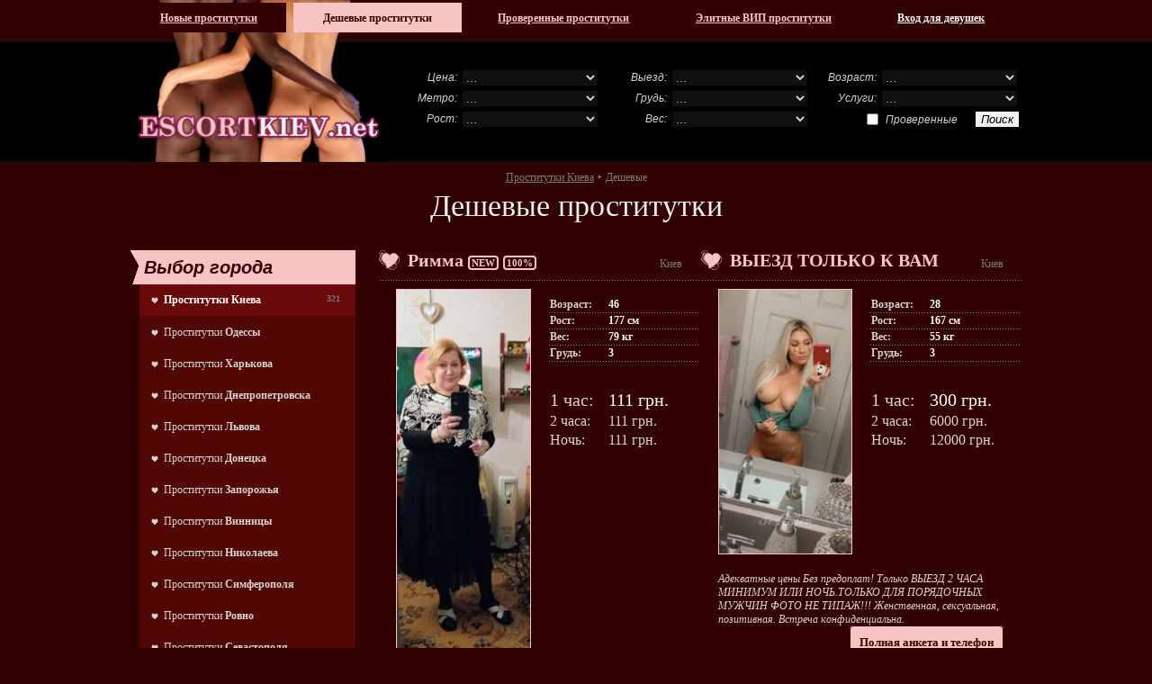

--- FILE ---
content_type: text/html; charset=UTF-8
request_url: https://escortkiev.net/deshevye-prostitutki-kieva/
body_size: 13543
content:
<!DOCTYPE html PUBLIC "-//W3C//DTD HTML 4.01//RU" "http://www.w3.org/TR/html4/strict.dtd">
<html>
<head>
	<title>Дешевые проститутки Киева. Эскорт в Киеве недорого ‣ Escort Kyiv</title>
		<link rel="SHORTCUT ICON" href="https://style.escortkiev.net/img/favicon.ico"/>
	<meta http-equiv="Content-Type" content="text/html; charset=utf-8"/>
	<meta name="google-site-verification" content="b9_llhzlJboXYh5qK53QtUIIgAzwo69qev0fRxV6ZY0" />
	<meta name="description" content="Дешевые проститутки Киева только у нас на сайте" />
	<meta name="keywords" content="дешевые проститутки, проститутки киева, сайт с проститутками" />
	<meta name="viewport" content="width=device-width, initial-scale=1, shrink-to-fit=no">
	<link rel="STYLESHEET" type="text/css" href="https://style.escortkiev.net/css/main.css"/>
	<link rel="STYLESHEET" type="text/css" href="https://style.escortkiev.net/css/app.css"/>
			<link rel="canonical" href="https://escortkiev.net/deshevye-prostitutki-kieva/" /></head>
<body>

<div id="wrapper">
	<div id="top_menu_container">
		<ul>
			<li class="account"><a href="https://sexkiev.com/account/login.php" rel="nofollow" style="width:180px;">Вход для девушек</a>
			<li><a href="https://escortkiev.net/elitnye-prostitutki-kieva/" >Элитные ВИП проститутки</a>
			<li><a href="https://escortkiev.net/realnye-prostitutki-kieva/" >Проверенные проститутки</a>
			<li><a href="https://escortkiev.net/deshevye-prostitutki-kieva/" class="self" style="width:170px;">Дешевые проститутки</a>
			<li><a href="https://escortkiev.net/novye-ankety-prostitutok-kieva/"  style="width:150px;">Новые проститутки</a>
		</ul>
	</div>
	<div class="header_bg">
			<div class="left">
				<a href="https://escortkiev.net/" title="проститутки киева"><img src="https://style.escortkiev.net/img/bg_logo.png" alt="проститутки киева" border="0"></a><br>
			</div>
			<div class="right">
				<form name="form_search" action="https://escortkiev.net/search.php" method="GET">
					<table border="0"  cellspacing="0" cellpadding="3" class="search_table">
						<tr>
							<td class="search_table_left">Цена:</td>
							<td>
								<select name="cost" id="cost[]">
									<option value="100">&hellip;</option>
									<option value="1">До 500 грн/час</option>
									<option value="2">500 - 1000 грн/час</option>
									<option value="3">1000 - 2000 грн/час</option>
									<option value="4">2000 - 3000 грн/час</option>
									<option value="5">3000 - 5000 грн/час</option>
									<option value="6">от 5000 грн/час</option>
								</select>
							</td>
							<td class="search_table_left">Выезд:</td>
							<td>
								<select name="in_out" id="in_out[]">
									<option value="100">&hellip;</option>
									<option value="1">Дома у девушки</option>
									<option value="2">Домой к клиенту</option>
								</select>
							</td>
							<td class="search_table_left">Возраст:</td>
							<td>
								<select name="age" id="age[]">
									<option value="100">&hellip;</option>
									<option value="1">до 21 года</option>
									<option value="2">22 - 30 лет</option>
									<option value="3">31 - 40 лет</option>
									<option value="4">от 40 лет</option>
								</select>
							</td>
						</tr>
						<tr>
							<td class="search_table_left">Метро:</td>
							<td><select name="metro" id="metro[]"><option value="100">&hellip;</option><option value="1">Академгородок</option><option value="12">Арсенальная</option><option value="5">Берестейская</option><option value="33">Бориспольская</option><option value="49">Васильковская</option><option value="8">Вокзальная</option><option value="27">Выдубичи</option><option value="32">Вырлица</option><option value="50">Выставочный центр</option><option value="35">Героев днепра</option><option value="14">Гидропарк</option><option value="48">Голосеевская</option><option value="16">Дарница</option><option value="23">Дворец спорта</option><option value="45">Дворец Украина</option><option value="47">Демеевская</option><option value="13">Днепр</option><option value="20">Дорогожичи</option><option value="26">Зверинецкая(Дружбы народов)</option><option value="2">Житомирская</option><option value="22">Золотые ворота</option><option value="51">Ипподром</option><option value="24">Кловская</option><option value="40">Контрактовая площадь</option><option value="34">Красный хутор</option><option value="11">Крещатик</option><option value="15">Левобережная</option><option value="18">Лесная</option><option value="21">Лукьяновская</option><option value="46">Лыбедская</option><option value="36">Минская</option><option value="4">Нивки</option><option value="37">Оболонь</option><option value="44">Олимпийская</option><option value="29">Осокорки</option><option value="25">Печерская</option><option value="43">Площадь Украинских Героев(Льва Толстого)</option><option value="42">Площадь независимости</option><option value="30">Позняки</option><option value="7">Политехнический институт</option><option value="38">Почайна(Петровка)</option><option value="41">Почтовая площадь</option><option value="3">Святошин</option><option value="28">Славутич</option><option value="19">Сырец</option><option value="39">Тараса шевченко</option><option value="10">Театральная</option><option value="52">Теремки</option><option value="9">Университет</option><option value="31">Харьковская</option><option value="17">Черниговская</option><option value="6">Шулявская</option></select></td>
							<td class="search_table_left">Грудь:</td>
							<td>
								<select name="breast_size" id="breast_size[]">
									<option value="100">&hellip;</option>
									<option value="1">1 размер</option>
									<option value="2">2 размер</option>
									<option value="3">3 размер</option>
									<option value="4">4 размер</option>
									<option value="5">5 размер</option>
									<option value="6">6 размер</option>
								</select>
							</td>
							<td class="search_table_left">Услуги:</td>
							<td><select name="services" id="services[]"><option value="100">&hellip;</option><option value="1">Секс классический</option><option value="2">Секс анальный</option><option value="3">Секс групповой</option><option value="4">Секс лесбийский</option><option value="5">Минет в презервативе</option><option value="6">Минет без презерватива</option><option value="8">Куннилингус</option><option value="9">Секс игрушки</option><option value="10">Ролевые игры</option><option value="11">Услуги семейной паре</option><option value="12">Окончание на грудь</option><option value="13">Окончание на лицо</option><option value="14">Окончание в рот</option><option value="15">Фото/видео съемка</option><option value="16">Минет в машине</option><option value="17">Эскорт</option><option value="18">Страпон</option><option value="19">Анилингус делаю</option><option value="20">Золотой дождь выдача</option><option value="21">Золотой дождь прием</option><option value="22">Копро выдача</option><option value="23">Фистинг анальный</option><option value="24">Фистинг классический</option><option value="25">Стриптиз профи</option><option value="26">Стриптиз не профи</option><option value="30">Массаж классический</option><option value="32">Массаж тайский</option><option value="33">Массаж урологический</option><option value="35">Массаж эротический</option><option value="37">Бондаж</option><option value="38">Госпожа</option><option value="39">Рабыня</option><option value="40">БДСМ игры</option><option value="42">Порка</option><option value="43">Фетиш</option><option value="44">Трамплинг</option></select></td>
						</tr>
						<tr>
							<td class="search_table_left">Рост:</td>
							<td>
								<select name="height" id="height[]">
									<option value="100">&hellip;</option>
									<option value="1">до 160 см</option>
									<option value="2">160 - 180 см</option>
									<option value="3">от 180 см</option>
								</select>
							</td>
							<td class="search_table_left">Вес:</td>
							<td>
								<select name="weight" id="weight[]">
									<option value="100">&hellip;</option>
									<option value="1">До 50 кг</option>
									<option value="2">51 - 65 кг</option>
									<option value="3">66 - 80 кг</option>
									<option value="4">От 80 кг</option>
								</select>
							</td>
							<td align="right" colspan="2"><label><input class="IEcheckbox" id="verified[]" type="checkbox" value="1" name="verified">Проверенные</label><input type="Submit" value="Поиск"></td>
						</tr>
					</table>
				</form>
			</div>
		<div class="clear"></div>
	</div>
            <div class="header-mobile">

                <div class="header-mobile__logo">
                    <a href="https://escortkiev.net/" title="проститутки киева">
                        <img src="https://style.escortkiev.net/img/logo.png" alt="проститутки киева" border="0">
                    </a>
                </div><!-- /header-mobile__logo -->

                <div class="header-mobile__nav">
                    <button class="header-mobile__nav-toggle">
                        <svg width="24" height="24" xmlns="http://www.w3.org/2000/svg" viewBox="0 0 24 24">
                            <path fill="currentColor" d="M13 16H3a1 1 0 0 0 0 2h10a1 1 0 0 0 0-2zM3 8h18a1 1 0 1 0 0-2H3a1 1 0 0 0 0 2zm18 3H3a1 1 0 0 0 0 2h18a1 1 0 0 0 0-2z"></path>
                        </svg>
                    </button>
                    <div class="header-mobile__nav-offcanvas">
                       <div class="header-mobile__nav-offcanvas-in">

                            <div class="header-mobile__nav-topbar">
                                <button class="header-mobile__nav-close">
                                    <svg xmlns="http://www.w3.org/2000/svg" viewBox="0 0 24 24" width="24" height="24">
                                        <path fill="currentColor" d="M12.665 11.228L6.78 5.31a1.04 1.04 0 0 0-1.138-.23 1.051 1.051 0 0 0-.338 1.706l5.147 5.238-5.148 5.185a1.051 1.051 0 0 0 0 1.477 1.04 1.04 0 0 0 .739.314 1.033 1.033 0 0 0 .738-.314l5.886-5.918a1.047 1.047 0 0 0 .335-.77 1.052 1.052 0 0 0-.335-.77z"></path>
                                        <path fill="currentColor" d="M11.335 11.228L17.22 5.31a1.039 1.039 0 0 1 1.138-.23 1.051 1.051 0 0 1 .338 1.706l-5.147 5.238 5.148 5.185a1.051 1.051 0 0 1 0 1.477 1.04 1.04 0 0 1-.739.314 1.032 1.032 0 0 1-.738-.314l-5.886-5.918a1.047 1.047 0 0 1-.335-.77 1.052 1.052 0 0 1 .335-.77z"></path>
                                    </svg>
                                    МЕНЮ
                                </button>
                            </div><!-- /header-mobile__nav-topbar -->

                            <ul class="header-mobile__nav-menu">
                                <li>
                                    <a href="https://escortkiev.net/novye-ankety-prostitutok-kieva/" class="header-mobile__nav-link">
                                        Новые проститутки
                                    </a>
                                </li>
                                <li>
                                <a href="https://escortkiev.net/deshevye-prostitutki-kieva/" class="header-mobile__nav-link is-active">
                                        Дешевые проститутки
                                    </a>
                                </li>
                                <li>
                                	<a href="https://escortkiev.net/realnye-prostitutki-kieva/" class="header-mobile__nav-link">
                                        Проверенные проститутки
                                    </a>
                                </li>
                                <li>
                                    <a href="https://escortkiev.net/elitnye-prostitutki-kieva/" class="header-mobile__nav-link">
                                        Элитные ВИП проститутки
                                    </a>
                                </li>
                            </ul><!-- /header-mobile__nav-menu -->

                            <div class="header-mobile__nav-additional">
                                <p class="header-mobile__nav-additional-text">Дополнительно</p><!-- /header-mobile__nav-additional-text -->
                                <ul class="header-mobile__nav-additional-menu">
                                    <li>
                                        <a href="https://escortkiev.net/contacts.php" class="header-mobile__nav-additional-link" rel="nofollow">Контакты</a>
                                    </li>
                                    <li>
                                        <a href="https://sexkiev.com/account/login.php" rel="nofollow" class="header-mobile__nav-additional-link">Вход для девушек</a>
                                    </li>
                                </ul><!-- /header-mobile__nav-additional-menu -->
                            </div><!-- /header-mobile__nav-additional -->


                       </div><!-- /header-mobile__nav-offcanvas-in -->
                    </div><!-- /header-mobile__nav-offcanvas -->
                </div><!-- /header-mobile__nav -->

                <div class="header-mobile__filter">
                    <button class="header-mobile__filter-toggle">
                        <svg width="24" height="24" xmlns="http://www.w3.org/2000/svg" viewBox="0 0 24 24">
                            <path fill="currentColor" d="M20.724 19.193l-4.08-4.08a7.538 7.538 0 0 0 1.51-4.536C18.155 6.4 14.756 3 10.578 3S3 6.4 3 10.577c0 4.178 3.4 7.578 7.577 7.578a7.538 7.538 0 0 0 4.536-1.511l4.08 4.08a1.084 1.084 0 0 0 1.531-1.53zm-15.56-8.616a5.412 5.412 0 1 1 5.413 5.413 5.419 5.419 0 0 1-5.412-5.413z"></path>
                        </svg>
                    </button>
                    <div class="header-mobile__filter-offcanvas">
                        <div class="header-mobile__filter-offcanvas-in">

                            <div class="header-mobile__filter-topbar">
                                <button class="header-mobile__filter-close">
                                    ПОИСК ДЕВУШЕК
                                    <svg xmlns="http://www.w3.org/2000/svg" viewBox="0 0 24 24" width="24" height="24">
                                        <path fill="currentColor" d="M12.665 11.228L6.78 5.31a1.04 1.04 0 0 0-1.138-.23 1.051 1.051 0 0 0-.338 1.706l5.147 5.238-5.148 5.185a1.051 1.051 0 0 0 0 1.477 1.04 1.04 0 0 0 .739.314 1.033 1.033 0 0 0 .738-.314l5.886-5.918a1.047 1.047 0 0 0 .335-.77 1.052 1.052 0 0 0-.335-.77z"></path>
                                        <path fill="currentColor" d="M11.335 11.228L17.22 5.31a1.039 1.039 0 0 1 1.138-.23 1.051 1.051 0 0 1 .338 1.706l-5.147 5.238 5.148 5.185a1.051 1.051 0 0 1 0 1.477 1.04 1.04 0 0 1-.739.314 1.032 1.032 0 0 1-.738-.314l-5.886-5.918a1.047 1.047 0 0 1-.335-.77 1.052 1.052 0 0 1 .335-.77z"></path>
                                    </svg>
                                </button>
                            </div><!-- /header-mobile__filter-topbar -->
                            <div class="header-mobile__filter-form">

                                <form name="form_search" action="https://escortkiev.net/search.php" method="GET">
                                    <table class="header-mobile__filter-table">
                                        <tr>
                                            <td>Цена:</td>
                                            <td>
												<select name="cost" id="cost[]">
													<option value="100">&hellip;</option>
													<option value="1">До 500 грн/час</option>
													<option value="2">500 - 1000 грн/час</option>
													<option value="3">1000 - 2000 грн/час</option>
													<option value="4">2000 - 3000 грн/час</option>
													<option value="5">3000 - 5000 грн/час</option>
													<option value="6">от 5000 грн/час</option>
												</select>
                                            </td>
                                        </tr>
                                        <tr>
                                            <td>Выезд:</td>
                                            <td>
												<select name="in_out" id="in_out[]">
													<option value="100">&hellip;</option>
													<option value="1">Дома у девушки</option>
													<option value="2">Домой к клиенту</option>
												</select>
                                            </td>
                                        </tr>
                                        <tr>
                                            <td>Возраст:</td>
                                            <td>
												<select name="age" id="age[]">
													<option value="100">&hellip;</option>
													<option value="1">до 21 года</option>
													<option value="2">22 - 30 лет</option>
													<option value="3">31 - 40 лет</option>
													<option value="4">от 40 лет</option>
												</select>
                                            </td>
                                        </tr>
                                        <tr>
                                            <td>Метро:</td>
                                            <td>
												<select name="metro" id="metro[]"><option value="100">&hellip;</option><option value="1">Академгородок</option><option value="12">Арсенальная</option><option value="5">Берестейская</option><option value="33">Бориспольская</option><option value="49">Васильковская</option><option value="8">Вокзальная</option><option value="27">Выдубичи</option><option value="32">Вырлица</option><option value="50">Выставочный центр</option><option value="35">Героев днепра</option><option value="14">Гидропарк</option><option value="48">Голосеевская</option><option value="16">Дарница</option><option value="23">Дворец спорта</option><option value="45">Дворец Украина</option><option value="47">Демеевская</option><option value="13">Днепр</option><option value="20">Дорогожичи</option><option value="26">Зверинецкая(Дружбы народов)</option><option value="2">Житомирская</option><option value="22">Золотые ворота</option><option value="51">Ипподром</option><option value="24">Кловская</option><option value="40">Контрактовая площадь</option><option value="34">Красный хутор</option><option value="11">Крещатик</option><option value="15">Левобережная</option><option value="18">Лесная</option><option value="21">Лукьяновская</option><option value="46">Лыбедская</option><option value="36">Минская</option><option value="4">Нивки</option><option value="37">Оболонь</option><option value="44">Олимпийская</option><option value="29">Осокорки</option><option value="25">Печерская</option><option value="43">Площадь Украинских Героев(Льва Толстого)</option><option value="42">Площадь независимости</option><option value="30">Позняки</option><option value="7">Политехнический институт</option><option value="38">Почайна(Петровка)</option><option value="41">Почтовая площадь</option><option value="3">Святошин</option><option value="28">Славутич</option><option value="19">Сырец</option><option value="39">Тараса шевченко</option><option value="10">Театральная</option><option value="52">Теремки</option><option value="9">Университет</option><option value="31">Харьковская</option><option value="17">Черниговская</option><option value="6">Шулявская</option></select>
                                            </td>
                                        </tr>
                                        <tr>
                                            <td>Грудь:</td>
                                            <td>
												<select name="breast_size" id="breast_size[]">
													<option value="100">&hellip;</option>
													<option value="1">1 размер</option>
													<option value="2">2 размер</option>
													<option value="3">3 размер</option>
													<option value="4">4 размер</option>
													<option value="5">5 размер</option>
													<option value="6">6 размер</option>
												</select>
                                            </td>
                                        </tr>
                                        <tr>
                                            <td>Услуги:</td>
                                            <td>
												<select name="services" id="services[]"><option value="100">&hellip;</option><option value="1">Секс классический</option><option value="2">Секс анальный</option><option value="3">Секс групповой</option><option value="4">Секс лесбийский</option><option value="5">Минет в презервативе</option><option value="6">Минет без презерватива</option><option value="8">Куннилингус</option><option value="9">Секс игрушки</option><option value="10">Ролевые игры</option><option value="11">Услуги семейной паре</option><option value="12">Окончание на грудь</option><option value="13">Окончание на лицо</option><option value="14">Окончание в рот</option><option value="15">Фото/видео съемка</option><option value="16">Минет в машине</option><option value="17">Эскорт</option><option value="18">Страпон</option><option value="19">Анилингус делаю</option><option value="20">Золотой дождь выдача</option><option value="21">Золотой дождь прием</option><option value="22">Копро выдача</option><option value="23">Фистинг анальный</option><option value="24">Фистинг классический</option><option value="25">Стриптиз профи</option><option value="26">Стриптиз не профи</option><option value="30">Массаж классический</option><option value="32">Массаж тайский</option><option value="33">Массаж урологический</option><option value="35">Массаж эротический</option><option value="37">Бондаж</option><option value="38">Госпожа</option><option value="39">Рабыня</option><option value="40">БДСМ игры</option><option value="42">Порка</option><option value="43">Фетиш</option><option value="44">Трамплинг</option></select>
                                            </td>
                                        </tr>
                                        <tr>
                                            <td>Рост:</td>
                                            <td>
												<select name="height" id="height[]">
													<option value="100">&hellip;</option>
													<option value="1">до 160 см</option>
													<option value="2">160 - 180 см</option>
													<option value="5">от 180 см</option>
												</select>
                                            </td>
                                        </tr>
                                        <tr>
                                            <td>Вес:</td>
                                            <td>
												<select name="weight" id="weight[]">
													<option value="100">&hellip;</option>
													<option value="1">До 50 кг</option>
													<option value="2">51 - 65 кг</option>
													<option value="3">66 - 80 кг</option>
													<option value="4">От 80 кг</option>
												</select>
                                            </td>
                                        </tr>
                                        <tr>
                                            <td></td>
                                            <td>

                                                <label>
                                                	<input class="IEcheckbox" id="verified[]" type="checkbox" value="1" name="verified">Проверенные
                                                </label>

                                            </td>
                                        </tr>
                                        <tr>
                                            <td colspan="2">
                                                <input type="Submit" value="Поиск">
                                            </td>
                                        </tr>
                                    </table>
                                </form>
                            </div><!-- /header-mobile__filter-form -->
                        </div><!-- /header-mobile__filter-offcanvas-in -->
                    </div><!-- /header-mobile__filter-offcanvas -->
                </div><!-- /header-mobile__filter -->

            </div><!-- /header-mobile -->

</div>

        <div class="location">
            <div id="wrapper" style="text-align:center;">
                <div class="breads">
		<div class="breadcrumbs" vocab="http://schema.org/" typeof="BreadcrumbList">
		  <span property="itemListElement" typeof="ListItem">
		    <a property="item" typeof="WebPage"
		        href="https://escortkiev.net/">
		      <span property="name">Проститутки Киева</span></a>
		    <meta property="position" content="1">
		  </span>
		  ‣
		  <span property="itemListElement" typeof="ListItem">
		      <span property="name">Дешевые</span>
		    <meta property="position" content="2">
		  </span>
		</div>
		</div>				<div><h1>Дешевые проститутки</h1></div>
            </div>
        </div>
<div id="wrapper"><div class="body" style="margin:0;width:100%;">

	<div class="index_left">
		<div class="block">
			<div class="index_left_caption">Выбор города</div>
			<ul class="ul_city">
				<li class="li_non_link"><span>Проститутки Киева<div class="count">321</div></span>
									<li><a target="blank" rel="nofollow" href="https://sex-ukraine.net/prostitutki-odessy/">Проститутки <b>Одессы</b><div class="count"></div></a>
									<li><a target="blank" rel="nofollow" href="https://sex-ukraine.net/prostitutki-harkova/">Проститутки <b>Харькова</b><div class="count"></div></a>
									<li><a target="blank" rel="nofollow" href="https://sex-ukraine.net/prostitutki-dnepropetrovska/">Проститутки <b>Днепропетровска</b><div class="count"></div></a>
									<li><a target="blank" rel="nofollow" href="https://sex-ukraine.net/prostitutki-lvova/">Проститутки <b>Львова</b><div class="count"></div></a>
									<li><a target="blank" rel="nofollow" href="https://sex-ukraine.net/prostitutki-donetska/">Проститутки <b>Донецка</b><div class="count"></div></a>
									<li><a target="blank" rel="nofollow" href="https://sex-ukraine.net/prostitutki-zaporozhya/">Проститутки <b>Запорожья</b><div class="count"></div></a>
									<li><a target="blank" rel="nofollow" href="https://sex-ukraine.net/prostitutki-vinnitsy/">Проститутки <b>Винницы</b><div class="count"></div></a>
									<li><a target="blank" rel="nofollow" href="https://sex-ukraine.net/prostitutki-nikolaeva/">Проститутки <b>Николаева</b><div class="count"></div></a>
									<li><a target="blank" rel="nofollow" href="https://sex-ukraine.net/prostitutki-simferopolya/">Проститутки <b>Симферополя</b><div class="count"></div></a>
									<li><a target="blank" rel="nofollow" href="https://sex-ukraine.net/prostitutki-rovno/">Проститутки <b>Ровно</b><div class="count"></div></a>
									<li><a target="blank" rel="nofollow" href="https://sex-ukraine.net/prostitutki-sevastopolya/">Проститутки <b>Севастополя</b><div class="count"></div></a>
									<li><a target="blank" rel="nofollow" href="https://sex-ukraine.net/prostitutki-chernigova/">Проститутки <b>Чернигова</b><div class="count"></div></a>
									<li><a target="blank" rel="nofollow" href="https://sex-ukraine.net/prostitutki-zhitomira/">Проститутки <b>Житомира</b><div class="count"></div></a>
									<li><a target="blank" rel="nofollow" href="https://sex-ukraine.net/prostitutki-hersona/">Проститутки <b>Херсона</b><div class="count"></div></a>
									<li><a target="blank" rel="nofollow" href="https://sex-ukraine.net/prostitutki-luganska/">Проститутки <b>Луганска</b><div class="count"></div></a>
									<li><a target="blank" rel="nofollow" href="https://sex-ukraine.net/prostitutki-sumy/">Проститутки <b>Сумы</b><div class="count"></div></a>
									<li><a target="blank" rel="nofollow" href="https://sex-ukraine.net/prostitutki-poltavy/">Проститутки <b>Полтавы</b><div class="count"></div></a>
									<li><a target="blank" rel="nofollow" href="https://sex-ukraine.net/prostitutki-cherkassy/">Проститутки <b>Черкассы</b><div class="count"></div></a>
									<li><a target="blank" rel="nofollow" href="https://sex-ukraine.net/prostitutki-chernovtsy/">Проститутки <b>Черновцы</b><div class="count"></div></a>
									<li><a target="blank" rel="nofollow" href="https://sex-ukraine.net/prostitutki-kirovograda/">Проститутки <b>Кировограда</b><div class="count"></div></a>
									<li><a target="blank" rel="nofollow" href="https://sex-ukraine.net/prostitutki-ternopolya/">Проститутки <b>Тернополя</b><div class="count"></div></a>
									<li><a target="blank" rel="nofollow" href="https://sex-ukraine.net/prostitutki-uzhgoroda/">Проститутки <b>Ужгорода</b><div class="count"></div></a>
									<li><a target="blank" rel="nofollow" href="https://sex-ukraine.net/prostitutki-hmelnitskiy/">Проститутки <b>Хмельницкий</b><div class="count"></div></a>
									<li><a target="blank" rel="nofollow" href="https://sex-ukraine.net/prostitutki-ivano-frankovsk/">Проститутки <b>Ивано-Франковск</b><div class="count"></div></a>
									<li><a target="blank" rel="nofollow" href="https://sex-ukraine.net/prostitutki-lutsk/">Проститутки <b>Луцк</b><div class="count"></div></a>
									<li><a target="blank" rel="nofollow" href="https://sex-ukraine.net/prostitutki-krivoy-rog/">Проститутки <b>Кривой Рог</b><div class="count"></div></a>
									<li><a target="blank" rel="nofollow" href="https://sex-ukraine.net/prostitutki-kieva/">Проститутки <b>Киева</b><div class="count"></div></a>
								<li><a target="blank" rel="nofollow" href="http://sutener.org/prostitutki-moskvy/">Проститутки <b>Москвы</b><div class="count"></div></a>
				<li><a target="blank" rel="nofollow" href="http://sutener.org/prostitutki-sankt-peterburga/">Проститутки <b>Питера</b><div class="count"></div></a>
			</ul>
		</div>
	</div>

	<div class="index_right">
				<div class="index"><div class="index_category">
											<div class="line" style="width:355px;">
			       		<div class="hearts"><span class="left" style="width:200px;"><a href="https://escortkiev.net/20074-rimma-380xx7897595">Римма</a><span class="span_new">NEW</span><span class="span_verified">100%</span></span><span class="right">Киев</span><span class="clear"></span></div>
						<div class="dotted">
														<div class="left" style="padding:10px 0 20px 20px;"><a href="https://escortkiev.net/20074-rimma-380xx7897595"><img src="https://img.escortkiev.net/145x200/27811917690147551.jpg" alt="Проститутка Киева Римма"></a></div>			             	<div class="right">
			           			<div class="list"><span class="left">Возраст:</span><span class="right">46</span><span class="clear"></span></div>
			           			<div class="list"><span class="left">Рост:</span><span class="right">177 см</span><span class="clear"></span></div>
			           			<div class="list"><span class="left">Вес:</span><span class="right">79 кг</span><span class="clear"></span></div>
			           			<div class="list"><span class="left">Грудь:</span><span class="right">3</span><span class="clear"></span></div>
		 						<br><br>
								<div class="list_cost"><span class="left_cost">1 час:</span><span class="right_cost">111 грн.</span><span class="clear"></span></div>
		    					<div class="list_cost"><span class="left_cost else_cost">2 часа:</span><span class="right_cost else_cost">111 грн.</span><span class="clear"></span></div>
								<div class="list_cost"><span class="left_cost else_cost">Ночь:</span><span class="right_cost else_cost">111 грн.</span><span class="clear"></span></div>
			             	</div>
			             	<div class="clear"></div>
			             	<div class="description">
			             		Приємні почуття,приємні знайомства.			             		<div class="phone"><a href="https://escortkiev.net/20074-rimma-380xx7897595">Полная анкета и телефон</a></div>
			             	</div>
			            </div>
			      	</div>
												<div class="line" style="width:355px;">
			       		<div class="hearts"><span class="left" style="width:200px;"><a href="https://escortkiev.net/individualki-karolina-5">ВЫЕЗД ТОЛЬКО  К ВАМ </a></span><span class="right">Киев</span><span class="clear"></span></div>
						<div class="dotted">
														<div class="left" style="padding:10px 0 20px 20px;"><a href="https://escortkiev.net/individualki-karolina-5"><img src="https://img.escortkiev.net/145x200/24308117653796551.jpg" alt="Проститутка Киева ВЫЕЗД ТОЛЬКО  К ВАМ "></a></div>			             	<div class="right">
			           			<div class="list"><span class="left">Возраст:</span><span class="right">28</span><span class="clear"></span></div>
			           			<div class="list"><span class="left">Рост:</span><span class="right">167 см</span><span class="clear"></span></div>
			           			<div class="list"><span class="left">Вес:</span><span class="right">55 кг</span><span class="clear"></span></div>
			           			<div class="list"><span class="left">Грудь:</span><span class="right">3</span><span class="clear"></span></div>
		 						<br><br>
								<div class="list_cost"><span class="left_cost">1 час:</span><span class="right_cost">300 грн.</span><span class="clear"></span></div>
		    					<div class="list_cost"><span class="left_cost else_cost">2 часа:</span><span class="right_cost else_cost">6000 грн.</span><span class="clear"></span></div>
								<div class="list_cost"><span class="left_cost else_cost">Ночь:</span><span class="right_cost else_cost">12000 грн.</span><span class="clear"></span></div>
			             	</div>
			             	<div class="clear"></div>
			             	<div class="description">
			             		Адекватные цены
Без предоплат! Только ВЫЕЗД 2 ЧАСА МИНИМУМ ИЛИ НОЧЬ.ТОЛЬКО ДЛЯ ПОРЯДОЧНЫХ МУЖЧИН

ФОТО НЕ ТИПАЖ!!!
Женственная, сексуальная, позитивная. Встреча конфиденциальна.			             		<div class="phone"><a href="https://escortkiev.net/individualki-karolina-5">Полная анкета и телефон</a></div>
			             	</div>
			            </div>
			      	</div>
				<div class="clear"></div>								<div class="line" style="width:355px;">
			       		<div class="hearts"><span class="left" style="width:200px;"><a href="https://escortkiev.net/eskort-uslugi-natasha-3">МАРИНА ВЫЕЗД НОЧЬ</a></span><span class="right">Киев</span><span class="clear"></span></div>
						<div class="dotted">
														<div class="left" style="padding:10px 0 20px 20px;"><a href="https://escortkiev.net/eskort-uslugi-natasha-3"><img src="https://img.escortkiev.net/145x200/24365717456145152.jpg" alt="Проститутка Киева МАРИНА ВЫЕЗД НОЧЬ"></a></div>			             	<div class="right">
			           			<div class="list"><span class="left">Возраст:</span><span class="right">27</span><span class="clear"></span></div>
			           			<div class="list"><span class="left">Рост:</span><span class="right">168 см</span><span class="clear"></span></div>
			           			<div class="list"><span class="left">Вес:</span><span class="right">55 кг</span><span class="clear"></span></div>
			           			<div class="list"><span class="left">Грудь:</span><span class="right">3</span><span class="clear"></span></div>
		 						<br><br>
								<div class="list_cost"><span class="left_cost">1 час:</span><span class="right_cost">300 грн.</span><span class="clear"></span></div>
		    					<div class="list_cost"><span class="left_cost else_cost">2 часа:</span><span class="right_cost else_cost">6000 грн.</span><span class="clear"></span></div>
								<div class="list_cost"><span class="left_cost else_cost">Ночь:</span><span class="right_cost else_cost">12000 грн.</span><span class="clear"></span></div>
			             	</div>
			             	<div class="clear"></div>
			             	<div class="description">
			             		Очень Красивая блондинка у меня только выезд Минимум на 2 часа или на ночь			             		<div class="phone"><a href="https://escortkiev.net/eskort-uslugi-natasha-3">Полная анкета и телефон</a></div>
			             	</div>
			            </div>
			      	</div>
												<div class="line" style="width:355px;">
			       		<div class="hearts"><span class="left" style="width:200px;"><a href="https://escortkiev.net/deshevye-prostitutki-ira-1">ИРА  ВЫЕЗД</a></span><span class="right">Киев</span><span class="clear"></span></div>
						<div class="dotted">
														<div class="left" style="padding:10px 0 20px 20px;"><a href="https://escortkiev.net/deshevye-prostitutki-ira-1"><img src="https://img.escortkiev.net/145x200/24470317678232911.jpg" alt="Проститутка Киева ИРА  ВЫЕЗД"></a></div>			             	<div class="right">
			           			<div class="list"><span class="left">Возраст:</span><span class="right">27</span><span class="clear"></span></div>
			           			<div class="list"><span class="left">Рост:</span><span class="right">168 см</span><span class="clear"></span></div>
			           			<div class="list"><span class="left">Вес:</span><span class="right">50 кг</span><span class="clear"></span></div>
			           			<div class="list"><span class="left">Грудь:</span><span class="right">3</span><span class="clear"></span></div>
		 						<br><br>
								<div class="list_cost"><span class="left_cost">1 час:</span><span class="right_cost">300 грн.</span><span class="clear"></span></div>
		    					<div class="list_cost"><span class="left_cost else_cost">2 часа:</span><span class="right_cost else_cost">6000 грн.</span><span class="clear"></span></div>
								<div class="list_cost"><span class="left_cost else_cost">Ночь:</span><span class="right_cost else_cost">12000 грн.</span><span class="clear"></span></div>
			             	</div>
			             	<div class="clear"></div>
			             	<div class="description">
			             		ТОЛЬКО НА ВЫЕЗД. МИНИМАЛЬНО 2 ЧАСА или ночь
ФОТО МОИ. Без предоплат. Отвечаю только на звонки. Все честно. Договариваться заранее			             		<div class="phone"><a href="https://escortkiev.net/deshevye-prostitutki-ira-1">Полная анкета и телефон</a></div>
			             	</div>
			            </div>
			      	</div>
				<div class="clear"></div>								<div class="line" style="width:355px;">
			       		<div class="hearts"><span class="left" style="width:200px;"><a href="https://escortkiev.net/8529-nastya-380xx4163949">Настя</a><span class="span_new">NEW</span><span class="span_verified">100%</span></span><span class="right">Киев</span><span class="clear"></span></div>
						<div class="dotted">
														<div class="left" style="padding:10px 0 20px 20px;"><a href="https://escortkiev.net/8529-nastya-380xx4163949"><img src="https://img.escortkiev.net/145x200/26657416654852191.jpg" alt="Проститутка Киева Настя"></a></div>			             	<div class="right">
			           			<div class="list"><span class="left">Возраст:</span><span class="right">28</span><span class="clear"></span></div>
			           			<div class="list"><span class="left">Рост:</span><span class="right">165 см</span><span class="clear"></span></div>
			           			<div class="list"><span class="left">Вес:</span><span class="right">90 кг</span><span class="clear"></span></div>
			           			<div class="list"><span class="left">Грудь:</span><span class="right">5</span><span class="clear"></span></div>
		 						<br><br>
								<div class="list_cost"><span class="left_cost">1 час:</span><span class="right_cost">300 грн.</span><span class="clear"></span></div>
		    					<div class="list_cost"><span class="left_cost else_cost">2 часа:</span><span class="right_cost else_cost">6000 грн.</span><span class="clear"></span></div>
								<div class="list_cost"><span class="left_cost else_cost">Ночь:</span><span class="right_cost else_cost">12000 грн.</span><span class="clear"></span></div>
			             	</div>
			             	<div class="clear"></div>
			             	<div class="description">
			             		 Сексапильная проказница ждет тебя в гости, чтобы вместе отдохнуть и наслаждаться близостью наших тел  это так возбуждает. Работаю на результат, предоставляю только профессиональные секс услуги.После нашего отдыха ты по любому захочешь повторить и встретиться со мной ночью. Если все будет именно так, то с меня небольшой подарок  скидка на отдых с 23 до 5 утра.			             		<div class="phone"><a href="https://escortkiev.net/8529-nastya-380xx4163949">Полная анкета и телефон</a></div>
			             	</div>
			            </div>
			      	</div>
												<div class="line" style="width:355px;">
			       		<div class="hearts"><span class="left" style="width:200px;"><a href="https://escortkiev.net/12363-lana-380xx7190415">Яна</a><span class="span_vip">VIP</span></span><span class="right">Киев</span><span class="clear"></span></div>
						<div class="dotted">
							<div class="left vip" style="padding:10px 0 20px 20px;"><a href="https://escortkiev.net/12363-lana-380xx7190415"><img src="https://img.escortkiev.net/145x200/27040817689007306.jpg" alt="Проститутка Киева Яна"></a></div>										             	<div class="right">
			           			<div class="list"><span class="left">Возраст:</span><span class="right">20</span><span class="clear"></span></div>
			           			<div class="list"><span class="left">Рост:</span><span class="right">169 см</span><span class="clear"></span></div>
			           			<div class="list"><span class="left">Вес:</span><span class="right">53 кг</span><span class="clear"></span></div>
			           			<div class="list"><span class="left">Грудь:</span><span class="right">4</span><span class="clear"></span></div>
		 						<br><br>
								<div class="list_cost"><span class="left_cost">1 час:</span><span class="right_cost">300 грн.</span><span class="clear"></span></div>
		    					<div class="list_cost"><span class="left_cost else_cost">2 часа:</span><span class="right_cost else_cost">4000 грн.</span><span class="clear"></span></div>
								<div class="list_cost"><span class="left_cost else_cost">Ночь:</span><span class="right_cost else_cost">10000 грн.</span><span class="clear"></span></div>
			             	</div>
			             	<div class="clear"></div>
			             	<div class="description">
			             		Привет! Я, очень сексуальная и привлекательная! Умею удовлетворить самые разнообразные желания мужчины! Живу сама! Приезжай в гости! Встреча конфиденциальна! Порядочность гарантирую!			             		<div class="phone"><a href="https://escortkiev.net/12363-lana-380xx7190415">Полная анкета и телефон</a></div>
			             	</div>
			            </div>
			      	</div>
				<div class="clear"></div>								<div class="line" style="width:355px;">
			       		<div class="hearts"><span class="left" style="width:200px;"><a href="https://escortkiev.net/12872-liza-380xx7669347">Мила</a><span class="span_vip">VIP</span></span><span class="right">Киев</span><span class="clear"></span></div>
						<div class="dotted">
							<div class="left vip" style="padding:10px 0 20px 20px;"><a href="https://escortkiev.net/12872-liza-380xx7669347"><img src="https://img.escortkiev.net/145x200/27091717681325316.jpg" alt="Проститутка Киева Мила"></a></div>										             	<div class="right">
			           			<div class="list"><span class="left">Возраст:</span><span class="right">20</span><span class="clear"></span></div>
			           			<div class="list"><span class="left">Рост:</span><span class="right">168 см</span><span class="clear"></span></div>
			           			<div class="list"><span class="left">Вес:</span><span class="right">52 кг</span><span class="clear"></span></div>
			           			<div class="list"><span class="left">Грудь:</span><span class="right">3</span><span class="clear"></span></div>
		 						<br><br>
								<div class="list_cost"><span class="left_cost">1 час:</span><span class="right_cost">300 грн.</span><span class="clear"></span></div>
		    					<div class="list_cost"><span class="left_cost else_cost">2 часа:</span><span class="right_cost else_cost">3000 грн.</span><span class="clear"></span></div>
								<div class="list_cost"></div>
			             	</div>
			             	<div class="clear"></div>
			             	<div class="description">
			             		Я, молодая, опытная, люблю секс! Есть ночь. Жду в гости!			             		<div class="phone"><a href="https://escortkiev.net/12872-liza-380xx7669347">Полная анкета и телефон</a></div>
			             	</div>
			            </div>
			      	</div>
												<div class="line" style="width:355px;">
			       		<div class="hearts"><span class="left" style="width:200px;"><a href="https://escortkiev.net/13998-alisa-380xx7190415">Алёна </a><span class="span_vip">VIP</span></span><span class="right">Киев</span><span class="clear"></span></div>
						<div class="dotted">
							<div class="left vip" style="padding:10px 0 20px 20px;"><a href="https://escortkiev.net/13998-alisa-380xx7190415"><img src="https://img.escortkiev.net/145x200/27204317680497841.jpg" alt="Проститутка Киева Алёна "></a></div>										             	<div class="right">
			           			<div class="list"><span class="left">Возраст:</span><span class="right">19</span><span class="clear"></span></div>
			           			<div class="list"><span class="left">Рост:</span><span class="right">168 см</span><span class="clear"></span></div>
			           			<div class="list"><span class="left">Вес:</span><span class="right">53 кг</span><span class="clear"></span></div>
			           			<div class="list"><span class="left">Грудь:</span><span class="right">4</span><span class="clear"></span></div>
		 						<br><br>
								<div class="list_cost"><span class="left_cost">1 час:</span><span class="right_cost">300 грн.</span><span class="clear"></span></div>
		    					<div class="list_cost"><span class="left_cost else_cost">2 часа:</span><span class="right_cost else_cost">4000 грн.</span><span class="clear"></span></div>
								<div class="list_cost"></div>
			             	</div>
			             	<div class="clear"></div>
			             	<div class="description">
			             		Молодая, раскрепощенная - приглашаю в гости мужчин, которые хотят классного секса! Есть ночь!!! Звоните заранее !!!!! Живу с подругой!			             		<div class="phone"><a href="https://escortkiev.net/13998-alisa-380xx7190415">Полная анкета и телефон</a></div>
			             	</div>
			            </div>
			      	</div>
				<div class="clear"></div>								<div class="line" style="width:355px;">
			       		<div class="hearts"><span class="left" style="width:200px;"><a href="https://escortkiev.net/14258-alina-380xx0509125">ВЫЕЗД НА НОЧЬ</a></span><span class="right">Киев</span><span class="clear"></span></div>
						<div class="dotted">
														<div class="left" style="padding:10px 0 20px 20px;"><a href="https://escortkiev.net/14258-alina-380xx0509125"><img src="https://img.escortkiev.net/145x200/27230317678779661.jpg" alt="Проститутка Киева ВЫЕЗД НА НОЧЬ"></a></div>			             	<div class="right">
			           			<div class="list"><span class="left">Возраст:</span><span class="right">28</span><span class="clear"></span></div>
			           			<div class="list"><span class="left">Рост:</span><span class="right">168 см</span><span class="clear"></span></div>
			           			<div class="list"><span class="left">Вес:</span><span class="right">55 кг</span><span class="clear"></span></div>
			           			<div class="list"><span class="left">Грудь:</span><span class="right">3</span><span class="clear"></span></div>
		 						<br><br>
								<div class="list_cost"><span class="left_cost">1 час:</span><span class="right_cost">300 грн.</span><span class="clear"></span></div>
		    					<div class="list_cost"><span class="left_cost else_cost">2 часа:</span><span class="right_cost else_cost">6000 грн.</span><span class="clear"></span></div>
								<div class="list_cost"><span class="left_cost else_cost">Ночь:</span><span class="right_cost else_cost">12000 грн.</span><span class="clear"></span></div>
			             	</div>
			             	<div class="clear"></div>
			             	<div class="description">
			             		ФОТО МОИ НЕ ТИПАЖ!!!Ночь 12.000 за Киев цена другая  ТОЛЬКО ВЫЕЗД К ВАМ. Жду) Адекватных мужчин!			             		<div class="phone"><a href="https://escortkiev.net/14258-alina-380xx0509125">Полная анкета и телефон</a></div>
			             	</div>
			            </div>
			      	</div>
												<div class="line" style="width:355px;">
			       		<div class="hearts"><span class="left" style="width:200px;"><a href="https://escortkiev.net/17776-yuliya-380xx8647506">Мила</a><span class="span_vip">VIP</span></span><span class="right">Киев</span><span class="clear"></span></div>
						<div class="dotted">
							<div class="left vip" style="padding:10px 0 20px 20px;"><a href="https://escortkiev.net/17776-yuliya-380xx8647506"><img src="https://img.escortkiev.net/145x200/27582117682232255.jpg" alt="Проститутка Киева Мила"></a></div>										             	<div class="right">
			           			<div class="list"><span class="left">Возраст:</span><span class="right">19</span><span class="clear"></span></div>
			           			<div class="list"><span class="left">Рост:</span><span class="right">168 см</span><span class="clear"></span></div>
			           			<div class="list"><span class="left">Вес:</span><span class="right">51 кг</span><span class="clear"></span></div>
			           			<div class="list"><span class="left">Грудь:</span><span class="right">3</span><span class="clear"></span></div>
		 						<br><br>
								<div class="list_cost"><span class="left_cost">1 час:</span><span class="right_cost">300 грн.</span><span class="clear"></span></div>
		    					<div class="list_cost"><span class="left_cost else_cost">2 часа:</span><span class="right_cost else_cost">3600 грн.</span><span class="clear"></span></div>
								<div class="list_cost"></div>
			             	</div>
			             	<div class="clear"></div>
			             	<div class="description">
			             		Жду в гости!!! Есть экспресс!  15 минут - 1000 гр.!!!!!			             		<div class="phone"><a href="https://escortkiev.net/17776-yuliya-380xx8647506">Полная анкета и телефон</a></div>
			             	</div>
			            </div>
			      	</div>
				<div class="clear"></div>								<div class="line" style="width:355px;">
			       		<div class="hearts"><span class="left" style="width:200px;"><a href="https://escortkiev.net/19732-noch-vyezd-k-vam-380xx1545307">НОЧЬ ВЫЕЗД К ВАМ</a></span><span class="right">Киев</span><span class="clear"></span></div>
						<div class="dotted">
														<div class="left" style="padding:10px 0 20px 20px;"><a href="https://escortkiev.net/19732-noch-vyezd-k-vam-380xx1545307"><img src="https://img.escortkiev.net/145x200/27777717676275721.jpg" alt="Проститутка Киева НОЧЬ ВЫЕЗД К ВАМ"></a></div>			             	<div class="right">
			           			<div class="list"><span class="left">Возраст:</span><span class="right">28</span><span class="clear"></span></div>
			           			<div class="list"><span class="left">Рост:</span><span class="right">168 см</span><span class="clear"></span></div>
			           			<div class="list"><span class="left">Вес:</span><span class="right">50 кг</span><span class="clear"></span></div>
			           			<div class="list"><span class="left">Грудь:</span><span class="right">3</span><span class="clear"></span></div>
		 						<br><br>
								<div class="list_cost"><span class="left_cost">1 час:</span><span class="right_cost">300 грн.</span><span class="clear"></span></div>
		    					<div class="list_cost"><span class="left_cost else_cost">2 часа:</span><span class="right_cost else_cost">6000 грн.</span><span class="clear"></span></div>
								<div class="list_cost"><span class="left_cost else_cost">Ночь:</span><span class="right_cost else_cost">12000 грн.</span><span class="clear"></span></div>
			             	</div>
			             	<div class="clear"></div>
			             	<div class="description">
			             		УВАЖАЕМЫЕ МУЖЧИНЫ! ВЫЕЗД ТОЛЬКО НА НОЧЬ
ВСЕ ЧЕСТНО.ТОЛЬКО АДЕКВАТНЫЕ) 
ЗА ГОРОД И ГОСТИНИЦЫ ЦЕНА ДРУГАЯ!!!			             		<div class="phone"><a href="https://escortkiev.net/19732-noch-vyezd-k-vam-380xx1545307">Полная анкета и телефон</a></div>
			             	</div>
			            </div>
			      	</div>
												<div class="line" style="width:355px;">
			       		<div class="hearts"><span class="left" style="width:200px;"><a href="https://escortkiev.net/19788-zoya-380xx4662614">Лиза</a><span class="span_vip">VIP</span></span><span class="right">Киев</span><span class="clear"></span></div>
						<div class="dotted">
							<div class="left vip" style="padding:10px 0 20px 20px;"><a href="https://escortkiev.net/19788-zoya-380xx4662614"><img src="https://img.escortkiev.net/145x200/27783317686458341.jpg" alt="Проститутка Киева Лиза"></a></div>										             	<div class="right">
			           			<div class="list"><span class="left">Возраст:</span><span class="right">18</span><span class="clear"></span></div>
			           			<div class="list"><span class="left">Рост:</span><span class="right">168 см</span><span class="clear"></span></div>
			           			<div class="list"><span class="left">Вес:</span><span class="right">55 кг</span><span class="clear"></span></div>
			           			<div class="list"><span class="left">Грудь:</span><span class="right">3</span><span class="clear"></span></div>
		 						<br><br>
								<div class="list_cost"><span class="left_cost">1 час:</span><span class="right_cost">300 грн.</span><span class="clear"></span></div>
		    					<div class="list_cost"><span class="left_cost else_cost">2 часа:</span><span class="right_cost else_cost">4000 грн.</span><span class="clear"></span></div>
								<div class="list_cost"><span class="left_cost else_cost">Ночь:</span><span class="right_cost else_cost">12000 грн.</span><span class="clear"></span></div>
			             	</div>
			             	<div class="clear"></div>
			             	<div class="description">
			             		Очень  люблю ласки и сексуальные игры с крепкими, уверенными мужчинами! Жду в гости!  Звоните!			             		<div class="phone"><a href="https://escortkiev.net/19788-zoya-380xx4662614">Полная анкета и телефон</a></div>
			             	</div>
			            </div>
			      	</div>
				<div class="clear"></div>								<div class="line" style="width:355px;">
			       		<div class="hearts"><span class="left" style="width:200px;"><a href="https://escortkiev.net/17772-polina-380xx4889847">Рита</a><span class="span_vip">VIP</span></span><span class="right">Киев</span><span class="clear"></span></div>
						<div class="dotted">
							<div class="left vip" style="padding:10px 0 20px 20px;"><a href="https://escortkiev.net/17772-polina-380xx4889847"><img src="https://img.escortkiev.net/145x200/27581717688999391.jpg" alt="Проститутка Киева Рита"></a></div>										             	<div class="right">
			           			<div class="list"><span class="left">Возраст:</span><span class="right">19</span><span class="clear"></span></div>
			           			<div class="list"><span class="left">Рост:</span><span class="right">169 см</span><span class="clear"></span></div>
			           			<div class="list"><span class="left">Вес:</span><span class="right">50 кг</span><span class="clear"></span></div>
			           			<div class="list"><span class="left">Грудь:</span><span class="right">3</span><span class="clear"></span></div>
		 						<br><br>
								<div class="list_cost"><span class="left_cost">1 час:</span><span class="right_cost">350 грн.</span><span class="clear"></span></div>
		    					<div class="list_cost"><span class="left_cost else_cost">2 часа:</span><span class="right_cost else_cost">3600 грн.</span><span class="clear"></span></div>
								<div class="list_cost"></div>
			             	</div>
			             	<div class="clear"></div>
			             	<div class="description">
			             		 Молодая и очень сексуальная! Есть ночь! Есть экспресс! 			             		<div class="phone"><a href="https://escortkiev.net/17772-polina-380xx4889847">Полная анкета и телефон</a></div>
			             	</div>
			            </div>
			      	</div>
												<div class="line" style="width:355px;">
			       		<div class="hearts"><span class="left" style="width:200px;"><a href="https://escortkiev.net/18206-liza-380xx7991575">Лиза
</a><span class="span_new">NEW</span></span><span class="right">Киев</span><span class="clear"></span></div>
						<div class="dotted">
														<div class="left" style="padding:10px 0 20px 20px;"><a href="https://escortkiev.net/18206-liza-380xx7991575"><img src="https://img.escortkiev.net/145x200/27625117532784281.jpg" alt="Проститутка Киева Лиза
"></a></div>			             	<div class="right">
			           			<div class="list"><span class="left">Возраст:</span><span class="right">22</span><span class="clear"></span></div>
			           			<div class="list"><span class="left">Рост:</span><span class="right">168 см</span><span class="clear"></span></div>
			           			<div class="list"><span class="left">Вес:</span><span class="right">50 кг</span><span class="clear"></span></div>
			           			<div class="list"><span class="left">Грудь:</span><span class="right">1</span><span class="clear"></span></div>
		 						<br><br>
								<div class="list_cost"><span class="left_cost">1 час:</span><span class="right_cost">350 грн.</span><span class="clear"></span></div>
		    					<div class="list_cost"><span class="left_cost else_cost">2 часа:</span><span class="right_cost else_cost">2000 грн.</span><span class="clear"></span></div>
								<div class="list_cost"><span class="left_cost else_cost">Ночь:</span><span class="right_cost else_cost">9900 грн.</span><span class="clear"></span></div>
			             	</div>
			             	<div class="clear"></div>
			             	<div class="description">
			             					             		<div class="phone"><a href="https://escortkiev.net/18206-liza-380xx7991575">Полная анкета и телефон</a></div>
			             	</div>
			            </div>
			      	</div>
				<div class="clear"></div>								<div class="line" style="width:355px;">
			       		<div class="hearts"><span class="left" style="width:200px;"><a href="https://escortkiev.net/16573-lana-380xx5087186">Арина</a><span class="span_vip">VIP</span></span><span class="right">Киев</span><span class="clear"></span></div>
						<div class="dotted">
							<div class="left vip" style="padding:10px 0 20px 20px;"><a href="https://escortkiev.net/16573-lana-380xx5087186"><img src="https://img.escortkiev.net/145x200/27461817690776571.jpg" alt="Проститутка Киева Арина"></a></div>										             	<div class="right">
			           			<div class="list"><span class="left">Возраст:</span><span class="right">19</span><span class="clear"></span></div>
			           			<div class="list"><span class="left">Рост:</span><span class="right">168 см</span><span class="clear"></span></div>
			           			<div class="list"><span class="left">Вес:</span><span class="right">50 кг</span><span class="clear"></span></div>
			           			<div class="list"><span class="left">Грудь:</span><span class="right">3</span><span class="clear"></span></div>
		 						<br><br>
								<div class="list_cost"><span class="left_cost">1 час:</span><span class="right_cost">399 грн.</span><span class="clear"></span></div>
		    					<div class="list_cost"><span class="left_cost else_cost">2 часа:</span><span class="right_cost else_cost">3600 грн.</span><span class="clear"></span></div>
								<div class="list_cost"></div>
			             	</div>
			             	<div class="clear"></div>
			             	<div class="description">
			             		Очень привлекательная блондинка! Предлагаю классный секс и общение! 			             		<div class="phone"><a href="https://escortkiev.net/16573-lana-380xx5087186">Полная анкета и телефон</a></div>
			             	</div>
			            </div>
			      	</div>
												<div class="line" style="width:355px;">
			       		<div class="hearts"><span class="left" style="width:200px;"><a href="https://escortkiev.net/19502-anastasiya-380xx3698783">Анастасия</a></span><span class="right">Киев</span><span class="clear"></span></div>
						<div class="dotted">
														<div class="left" style="padding:10px 0 20px 20px;"><a href="https://escortkiev.net/19502-anastasiya-380xx3698783"><img src="https://img.escortkiev.net/145x200/27754717654716291.jpg" alt="Проститутка Киева Анастасия"></a></div>			             	<div class="right">
			           			<div class="list"><span class="left">Возраст:</span><span class="right">28</span><span class="clear"></span></div>
			           			<div class="list"><span class="left">Рост:</span><span class="right">162 см</span><span class="clear"></span></div>
			           			<div class="list"><span class="left">Вес:</span><span class="right">52 кг</span><span class="clear"></span></div>
			           			<div class="list"><span class="left">Грудь:</span><span class="right">3</span><span class="clear"></span></div>
		 						<br><br>
								<div class="list_cost"><span class="left_cost">1 час:</span><span class="right_cost">399 грн.</span><span class="clear"></span></div>
		    					<div class="list_cost"><span class="left_cost else_cost">2 часа:</span><span class="right_cost else_cost">1999 грн.</span><span class="clear"></span></div>
								<div class="list_cost"><span class="left_cost else_cost">Ночь:</span><span class="right_cost else_cost">9999 грн.</span><span class="clear"></span></div>
			             	</div>
			             	<div class="clear"></div>
			             	<div class="description">
			             					             		<div class="phone"><a href="https://escortkiev.net/19502-anastasiya-380xx3698783">Полная анкета и телефон</a></div>
			             	</div>
			            </div>
			      	</div>
				<div class="clear"></div>								<div class="line" style="width:355px;">
			       		<div class="hearts"><span class="left" style="width:200px;"><a href="https://escortkiev.net/16105-olya-380xx8803202">Лиза</a><span class="span_new">NEW</span><span class="span_verified">100%</span><span class="span_vipplus">VIP+</span></span><span class="right">Киев</span><span class="clear"></span></div>
						<div class="dotted">
							<div class="left vip" style="padding:10px 0 20px 20px;"><a href="https://escortkiev.net/16105-olya-380xx8803202"><img src="https://img.escortkiev.net/145x200/27415017496679101.jpg" alt="Проститутка Киева Лиза"></a></div>										             	<div class="right">
			           			<div class="list"><span class="left">Возраст:</span><span class="right">27</span><span class="clear"></span></div>
			           			<div class="list"><span class="left">Рост:</span><span class="right">170 см</span><span class="clear"></span></div>
			           			<div class="list"><span class="left">Вес:</span><span class="right">59 кг</span><span class="clear"></span></div>
			           			<div class="list"><span class="left">Грудь:</span><span class="right">2</span><span class="clear"></span></div>
		 						<br><br>
								<div class="list_cost"><span class="left_cost">1 час:</span><span class="right_cost">400 грн.</span><span class="clear"></span></div>
		    					<div class="list_cost"><span class="left_cost else_cost">2 часа:</span><span class="right_cost else_cost">4000 грн.</span><span class="clear"></span></div>
								<div class="list_cost"><span class="left_cost else_cost">Ночь:</span><span class="right_cost else_cost">12000 грн.</span><span class="clear"></span></div>
			             	</div>
			             	<div class="clear"></div>
			             	<div class="description">
			             		ПОГРУЗИСЬ В... МЕНЯ!)
Красивая, сладкая, покорная. В постели горячая и влажная, кончаю от прикосновений твоих рук к моему лону.
Принимаю сама, фото без ретуши, данные актуальны. Приходите)
			             		<div class="phone"><a href="https://escortkiev.net/16105-olya-380xx8803202">Полная анкета и телефон</a></div>
			             	</div>
			            </div>
			      	</div>
												<div class="line" style="width:355px;">
			       		<div class="hearts"><span class="left" style="width:200px;"><a href="https://escortkiev.net/17774-dasha-380xx1340890">Тоня </a><span class="span_new">NEW</span><span class="span_vip">VIP</span></span><span class="right">Киев</span><span class="clear"></span></div>
						<div class="dotted">
							<div class="left vip" style="padding:10px 0 20px 20px;"><a href="https://escortkiev.net/17774-dasha-380xx1340890"><img src="https://img.escortkiev.net/145x200/27581917690785621.jpg" alt="Проститутка Киева Тоня "></a></div>										             	<div class="right">
			           			<div class="list"><span class="left">Возраст:</span><span class="right">18</span><span class="clear"></span></div>
			           			<div class="list"><span class="left">Рост:</span><span class="right">168 см</span><span class="clear"></span></div>
			           			<div class="list"><span class="left">Вес:</span><span class="right">50 кг</span><span class="clear"></span></div>
			           			<div class="list"><span class="left">Грудь:</span><span class="right">3</span><span class="clear"></span></div>
		 						<br><br>
								<div class="list_cost"><span class="left_cost">1 час:</span><span class="right_cost">400 грн.</span><span class="clear"></span></div>
		    					<div class="list_cost"><span class="left_cost else_cost">2 часа:</span><span class="right_cost else_cost">4000 грн.</span><span class="clear"></span></div>
								<div class="list_cost"><span class="left_cost else_cost">Ночь:</span><span class="right_cost else_cost">12000 грн.</span><span class="clear"></span></div>
			             	</div>
			             	<div class="clear"></div>
			             	<div class="description">
			             		Жду в гости! Очень красивая блондинка! Умею удовлетворить любые желания!!!			             		<div class="phone"><a href="https://escortkiev.net/17774-dasha-380xx1340890">Полная анкета и телефон</a></div>
			             	</div>
			            </div>
			      	</div>
				<div class="clear"></div>								<div class="line" style="width:355px;">
			       		<div class="hearts"><span class="left" style="width:200px;"><a href="https://escortkiev.net/13866-lera-380xx7190415">Альбина</a><span class="span_vip">VIP</span></span><span class="right">Киев</span><span class="clear"></span></div>
						<div class="dotted">
							<div class="left vip" style="padding:10px 0 20px 20px;"><a href="https://escortkiev.net/13866-lera-380xx7190415"><img src="https://img.escortkiev.net/145x200/27191117687304517.jpg" alt="Проститутка Киева Альбина"></a></div>										             	<div class="right">
			           			<div class="list"><span class="left">Возраст:</span><span class="right">19</span><span class="clear"></span></div>
			           			<div class="list"><span class="left">Рост:</span><span class="right">160 см</span><span class="clear"></span></div>
			           			<div class="list"><span class="left">Вес:</span><span class="right">52 кг</span><span class="clear"></span></div>
			           			<div class="list"><span class="left">Грудь:</span><span class="right">3</span><span class="clear"></span></div>
		 						<br><br>
								<div class="list_cost"><span class="left_cost">1 час:</span><span class="right_cost">450 грн.</span><span class="clear"></span></div>
		    					<div class="list_cost"><span class="left_cost else_cost">2 часа:</span><span class="right_cost else_cost">4000 грн.</span><span class="clear"></span></div>
								<div class="list_cost"></div>
			             	</div>
			             	<div class="clear"></div>
			             	<div class="description">
			             		Я молодая и очень красивая! Приглашаю в гости мужчину для классного секса! Умею всё !!!			             		<div class="phone"><a href="https://escortkiev.net/13866-lera-380xx7190415">Полная анкета и телефон</a></div>
			             	</div>
			            </div>
			      	</div>
												<div class="line" style="width:355px;">
			       		<div class="hearts"><span class="left" style="width:200px;"><a href="https://escortkiev.net/prostitutki-video-lara">ЛАРИСА</a><span class="span_new">NEW</span></span><span class="right">Киев</span><span class="clear"></span></div>
						<div class="dotted">
														<div class="left" style="padding:10px 0 20px 20px;"><a href="https://escortkiev.net/prostitutki-video-lara"><img src="https://img.escortkiev.net/145x200/24934115124646133.jpg" alt="Проститутка Киева ЛАРИСА"></a></div>			             	<div class="right">
			           			<div class="list"><span class="left">Возраст:</span><span class="right">50</span><span class="clear"></span></div>
			           			<div class="list"><span class="left">Рост:</span><span class="right">170 см</span><span class="clear"></span></div>
			           			<div class="list"><span class="left">Вес:</span><span class="right">80 кг</span><span class="clear"></span></div>
			           			<div class="list"><span class="left">Грудь:</span><span class="right">3</span><span class="clear"></span></div>
		 						<br><br>
								<div class="list_cost"><span class="left_cost">1 час:</span><span class="right_cost">500 грн.</span><span class="clear"></span></div>
		    					<div class="list_cost"></div>
								<div class="list_cost"></div>
			             	</div>
			             	<div class="clear"></div>
			             	<div class="description">
			             		Жду!!!			             		<div class="phone"><a href="https://escortkiev.net/prostitutki-video-lara">Полная анкета и телефон</a></div>
			             	</div>
			            </div>
			      	</div>
				<div class="clear"></div>								<div class="line" style="width:355px;">
			       		<div class="hearts"><span class="left" style="width:200px;"><a href="https://escortkiev.net/prostitutki-kiev-nadya-3">Надя</a><span class="span_new">NEW</span></span><span class="right">Киев</span><span class="clear"></span></div>
						<div class="dotted">
														<div class="left" style="padding:10px 0 20px 20px;"><a href="https://escortkiev.net/prostitutki-kiev-nadya-3"><img src="https://img.escortkiev.net/145x200/24938915131705163.jpg" alt="Проститутка Киева Надя"></a></div>			             	<div class="right">
			           			<div class="list"><span class="left">Возраст:</span><span class="right">42</span><span class="clear"></span></div>
			           			<div class="list"><span class="left">Рост:</span><span class="right">168 см</span><span class="clear"></span></div>
			           			<div class="list"><span class="left">Вес:</span><span class="right">70 кг</span><span class="clear"></span></div>
			           			<div class="list"><span class="left">Грудь:</span><span class="right">3</span><span class="clear"></span></div>
		 						<br><br>
								<div class="list_cost"><span class="left_cost">1 час:</span><span class="right_cost">500 грн.</span><span class="clear"></span></div>
		    					<div class="list_cost"></div>
								<div class="list_cost"></div>
			             	</div>
			             	<div class="clear"></div>
			             	<div class="description">
			             		Жду в гости активного и адекватного джентельмена			             		<div class="phone"><a href="https://escortkiev.net/prostitutki-kiev-nadya-3">Полная анкета и телефон</a></div>
			             	</div>
			            </div>
			      	</div>
												<div class="line" style="width:355px;">
			       		<div class="hearts"><span class="left" style="width:200px;"><a href="https://escortkiev.net/realnye-prostitutki-nadya-2">Надя</a><span class="span_new">NEW</span></span><span class="right">Киев</span><span class="clear"></span></div>
						<div class="dotted">
														<div class="left" style="padding:10px 0 20px 20px;"><a href="https://escortkiev.net/realnye-prostitutki-nadya-2"><img src="https://img.escortkiev.net/145x200/25004915196551221.jpg" alt="Проститутка Киева Надя"></a></div>			             	<div class="right">
			           			<div class="list"><span class="left">Возраст:</span><span class="right">55</span><span class="clear"></span></div>
			           			<div class="list"><span class="left">Рост:</span><span class="right">168 см</span><span class="clear"></span></div>
			           			<div class="list"><span class="left">Вес:</span><span class="right">74 кг</span><span class="clear"></span></div>
			           			<div class="list"><span class="left">Грудь:</span><span class="right">3</span><span class="clear"></span></div>
		 						<br><br>
								<div class="list_cost"><span class="left_cost">1 час:</span><span class="right_cost">500 грн.</span><span class="clear"></span></div>
		    					<div class="list_cost"></div>
								<div class="list_cost"></div>
			             	</div>
			             	<div class="clear"></div>
			             	<div class="description">
			             		Приятный отдых для активных мужчин			             		<div class="phone"><a href="https://escortkiev.net/realnye-prostitutki-nadya-2">Полная анкета и телефон</a></div>
			             	</div>
			            </div>
			      	</div>
				<div class="clear"></div>								<div class="line" style="width:355px;">
			       		<div class="hearts"><span class="left" style="width:200px;"><a href="https://escortkiev.net/15115-kira-380xx4145937">Кира</a><span class="span_new">NEW</span><span class="span_verified">100%</span><span class="span_vipplus">VIP+</span></span><span class="right">Киев</span><span class="clear"></span></div>
						<div class="dotted">
							<div class="left vip" style="padding:10px 0 20px 20px;"><a href="https://escortkiev.net/15115-kira-380xx4145937"><img src="https://img.escortkiev.net/145x200/27316017147159711.jpg" alt="Проститутка Киева Кира"></a></div>										             	<div class="right">
			           			<div class="list"><span class="left">Возраст:</span><span class="right">21</span><span class="clear"></span></div>
			           			<div class="list"><span class="left">Рост:</span><span class="right">168 см</span><span class="clear"></span></div>
			           			<div class="list"><span class="left">Вес:</span><span class="right">57 кг</span><span class="clear"></span></div>
			           			<div class="list"><span class="left">Грудь:</span><span class="right">4</span><span class="clear"></span></div>
		 						<br><br>
								<div class="list_cost"><span class="left_cost">1 час:</span><span class="right_cost">500 грн.</span><span class="clear"></span></div>
		    					<div class="list_cost"><span class="left_cost else_cost">2 часа:</span><span class="right_cost else_cost">10000 грн.</span><span class="clear"></span></div>
								<div class="list_cost"><span class="left_cost else_cost">Ночь:</span><span class="right_cost else_cost">27000 грн.</span><span class="clear"></span></div>
			             	</div>
			             	<div class="clear"></div>
			             	<div class="description">
			             		 Непристойно! Горячо! Со скидкой! 
Ты сюда не случайно попал.
Ты хотел чего-то особенного, и ты это получишь.

 Сохрани скрин  отправь его нам
 И забирай 500 грн скидки на час, где нет запретов

 Руки  на ней. Мысли  в пустоте.
Ты  в ней. И каждый вздох стоит того.

Только не тупи. Она не будет ждать вечно.
Пока ты читаешь, кто-то уже трахает свою удачу			             		<div class="phone"><a href="https://escortkiev.net/15115-kira-380xx4145937">Полная анкета и телефон</a></div>
			             	</div>
			            </div>
			      	</div>
												<div class="line" style="width:355px;">
			       		<div class="hearts"><span class="left" style="width:200px;"><a href="https://escortkiev.net/15215-irochka-380xx5082020">Ирочка</a><span class="span_new">NEW</span></span><span class="right">Киев</span><span class="clear"></span></div>
						<div class="dotted">
														<div class="left" style="padding:10px 0 20px 20px;"><a href="https://escortkiev.net/15215-irochka-380xx5082020"><img src="https://img.escortkiev.net/145x200/27326017169114841.jpg" alt="Проститутка Киева Ирочка"></a></div>			             	<div class="right">
			           			<div class="list"><span class="left">Возраст:</span><span class="right">45</span><span class="clear"></span></div>
			           			<div class="list"><span class="left">Рост:</span><span class="right">170 см</span><span class="clear"></span></div>
			           			<div class="list"><span class="left">Вес:</span><span class="right">76 кг</span><span class="clear"></span></div>
			           			<div class="list"><span class="left">Грудь:</span><span class="right">3</span><span class="clear"></span></div>
		 						<br><br>
								<div class="list_cost"><span class="left_cost">1 час:</span><span class="right_cost">500 грн.</span><span class="clear"></span></div>
		    					<div class="list_cost"></div>
								<div class="list_cost"></div>
			             	</div>
			             	<div class="clear"></div>
			             	<div class="description">
			             					             		<div class="phone"><a href="https://escortkiev.net/15215-irochka-380xx5082020">Полная анкета и телефон</a></div>
			             	</div>
			            </div>
			      	</div>
				<div class="clear"></div>								<div class="line" style="width:355px;">
			       		<div class="hearts"><span class="left" style="width:200px;"><a href="https://escortkiev.net/14508-masha-380xx6559442">Алина </a><span class="span_vip">VIP</span></span><span class="right">Киев</span><span class="clear"></span></div>
						<div class="dotted">
							<div class="left vip" style="padding:10px 0 20px 20px;"><a href="https://escortkiev.net/14508-masha-380xx6559442"><img src="https://img.escortkiev.net/145x200/27255317675156611.jpg" alt="Проститутка Киева Алина "></a></div>										             	<div class="right">
			           			<div class="list"><span class="left">Возраст:</span><span class="right">19</span><span class="clear"></span></div>
			           			<div class="list"><span class="left">Рост:</span><span class="right">168 см</span><span class="clear"></span></div>
			           			<div class="list"><span class="left">Вес:</span><span class="right">54 кг</span><span class="clear"></span></div>
			           			<div class="list"><span class="left">Грудь:</span><span class="right">3</span><span class="clear"></span></div>
		 						<br><br>
								<div class="list_cost"><span class="left_cost">1 час:</span><span class="right_cost">550 грн.</span><span class="clear"></span></div>
		    					<div class="list_cost"><span class="left_cost else_cost">2 часа:</span><span class="right_cost else_cost">3600 грн.</span><span class="clear"></span></div>
								<div class="list_cost"></div>
			             	</div>
			             	<div class="clear"></div>
			             	<div class="description">
			             		Молодая и красивая. Умею всё. Жду в гости! Есть ночь.			             		<div class="phone"><a href="https://escortkiev.net/14508-masha-380xx6559442">Полная анкета и телефон</a></div>
			             	</div>
			            </div>
			      	</div>
												<div class="line" style="width:355px;">
			       		<div class="hearts"><span class="left" style="width:200px;"><a href="https://escortkiev.net/zakazat-prostitutku-novenkaya-hudenkaya">Мбр и сладкая киска</a><span class="span_verified">100%</span></span><span class="right">Киев</span><span class="clear"></span></div>
						<div class="dotted">
														<div class="left" style="padding:10px 0 20px 20px;"><a href="https://escortkiev.net/zakazat-prostitutku-novenkaya-hudenkaya"><img src="https://img.escortkiev.net/145x200/25379517575857933.jpg" alt="Проститутка Киева Мбр и сладкая киска"></a></div>			             	<div class="right">
			           			<div class="list"><span class="left">Возраст:</span><span class="right">43</span><span class="clear"></span></div>
			           			<div class="list"><span class="left">Рост:</span><span class="right">154 см</span><span class="clear"></span></div>
			           			<div class="list"><span class="left">Вес:</span><span class="right">40 кг</span><span class="clear"></span></div>
			           			<div class="list"><span class="left">Грудь:</span><span class="right">1</span><span class="clear"></span></div>
		 						<br><br>
								<div class="list_cost"><span class="left_cost">1 час:</span><span class="right_cost">600 грн.</span><span class="clear"></span></div>
		    					<div class="list_cost"><span class="left_cost else_cost">2 часа:</span><span class="right_cost else_cost">1200 грн.</span><span class="clear"></span></div>
								<div class="list_cost"><span class="left_cost else_cost">Ночь:</span><span class="right_cost else_cost">3000 грн.</span><span class="clear"></span></div>
			             	</div>
			             	<div class="clear"></div>
			             	<div class="description">
			             		ext			             		<div class="phone"><a href="https://escortkiev.net/zakazat-prostitutku-novenkaya-hudenkaya">Полная анкета и телефон</a></div>
			             	</div>
			            </div>
			      	</div>
				<div class="clear"></div>								<div class="line" style="width:355px;">
			       		<div class="hearts"><span class="left" style="width:200px;"><a href="https://escortkiev.net/16279-olya-380xx7656934">ОЛЯ</a><span class="span_new">NEW</span><span class="span_vipplus">VIP+</span></span><span class="right">Киев</span><span class="clear"></span></div>
						<div class="dotted">
							<div class="left vip" style="padding:10px 0 20px 20px;"><a href="https://escortkiev.net/16279-olya-380xx7656934"><img src="https://img.escortkiev.net/145x200/27432417356199861.jpg" alt="Проститутка Киева ОЛЯ"></a></div>										             	<div class="right">
			           			<div class="list"><span class="left">Возраст:</span><span class="right">22</span><span class="clear"></span></div>
			           			<div class="list"><span class="left">Рост:</span><span class="right">165 см</span><span class="clear"></span></div>
			           			<div class="list"><span class="left">Вес:</span><span class="right">55 кг</span><span class="clear"></span></div>
			           			<div class="list"><span class="left">Грудь:</span><span class="right">4</span><span class="clear"></span></div>
		 						<br><br>
								<div class="list_cost"><span class="left_cost">1 час:</span><span class="right_cost">600 грн.</span><span class="clear"></span></div>
		    					<div class="list_cost"><span class="left_cost else_cost">2 часа:</span><span class="right_cost else_cost">12000 грн.</span><span class="clear"></span></div>
								<div class="list_cost"><span class="left_cost else_cost">Ночь:</span><span class="right_cost else_cost">33000 грн.</span><span class="clear"></span></div>
			             	</div>
			             	<div class="clear"></div>
			             	<div class="description">
			             		 Кто скринит  тот трахается дешевле 
Знаешь, что тебя реально заведёт?
Скидка на ту, которая будет твоей сегодня!

 Сделай скрин
 Пришли мне в Telegram
 Получи минус 500 грн на час без тормозов

Она  готова. И ждёт только одного:
чтобы ты нажал, пришёл и сделал это по-настоящему.

Только не откладывай. Такие возможности долго не ждут			             		<div class="phone"><a href="https://escortkiev.net/16279-olya-380xx7656934">Полная анкета и телефон</a></div>
			             	</div>
			            </div>
			      	</div>
												<div class="line" style="width:355px;">
			       		<div class="hearts"><span class="left" style="width:200px;"><a href="https://escortkiev.net/15083-lolita-380xx7140913">Лолита
</a><span class="span_new">NEW</span><span class="span_verified">100%</span><span class="span_vipplus">VIP+</span></span><span class="right">Киев</span><span class="clear"></span></div>
						<div class="dotted">
							<div class="left vip" style="padding:10px 0 20px 20px;"><a href="https://escortkiev.net/15083-lolita-380xx7140913"><img src="https://img.escortkiev.net/145x200/27312817139073961.jpg" alt="Проститутка Киева Лолита
"></a></div>										             	<div class="right">
			           			<div class="list"><span class="left">Возраст:</span><span class="right">22</span><span class="clear"></span></div>
			           			<div class="list"><span class="left">Рост:</span><span class="right">166 см</span><span class="clear"></span></div>
			           			<div class="list"><span class="left">Вес:</span><span class="right">56 кг</span><span class="clear"></span></div>
			           			<div class="list"><span class="left">Грудь:</span><span class="right">2</span><span class="clear"></span></div>
		 						<br><br>
								<div class="list_cost"><span class="left_cost">1 час:</span><span class="right_cost">800 грн.</span><span class="clear"></span></div>
		    					<div class="list_cost"><span class="left_cost else_cost">2 часа:</span><span class="right_cost else_cost">16000 грн.</span><span class="clear"></span></div>
								<div class="list_cost"><span class="left_cost else_cost">Ночь:</span><span class="right_cost else_cost">54000 грн.</span><span class="clear"></span></div>
			             	</div>
			             	<div class="clear"></div>
			             	<div class="description">
			             		Нежная, но в то же время очень страстная в постели кошечка для очень непослушных мальчиков. Приеду к тебе или приглашу в			             		<div class="phone"><a href="https://escortkiev.net/15083-lolita-380xx7140913">Полная анкета и телефон</a></div>
			             	</div>
			            </div>
			      	</div>
				<div class="clear"></div>								<div class="line" style="width:355px;">
			       		<div class="hearts"><span class="left" style="width:200px;"><a href="https://escortkiev.net/17698-lera-380xx9515394">Лера</a><span class="span_new">NEW</span></span><span class="right">Киев</span><span class="clear"></span></div>
						<div class="dotted">
														<div class="left" style="padding:10px 0 20px 20px;"><a href="https://escortkiev.net/17698-lera-380xx9515394"><img src="https://img.escortkiev.net/145x200/27574317469763961.jpg" alt="Проститутка Киева Лера"></a></div>			             	<div class="right">
			           			<div class="list"><span class="left">Возраст:</span><span class="right">26</span><span class="clear"></span></div>
			           			<div class="list"><span class="left">Рост:</span><span class="right">168 см</span><span class="clear"></span></div>
			           			<div class="list"><span class="left">Вес:</span><span class="right">55 кг</span><span class="clear"></span></div>
			           			<div class="list"><span class="left">Грудь:</span><span class="right">4</span><span class="clear"></span></div>
		 						<br><br>
								<div class="list_cost"><span class="left_cost">1 час:</span><span class="right_cost">800 грн.</span><span class="clear"></span></div>
		    					<div class="list_cost"><span class="left_cost else_cost">2 часа:</span><span class="right_cost else_cost">4000 грн.</span><span class="clear"></span></div>
								<div class="list_cost"><span class="left_cost else_cost">Ночь:</span><span class="right_cost else_cost">18000 грн.</span><span class="clear"></span></div>
			             	</div>
			             	<div class="clear"></div>
			             	<div class="description">
			             		Работаю по экспресу 15мин 800 грн			             		<div class="phone"><a href="https://escortkiev.net/17698-lera-380xx9515394">Полная анкета и телефон</a></div>
			             	</div>
			            </div>
			      	</div>
												<div class="line" style="width:355px;">
			       		<div class="hearts"><span class="left" style="width:200px;"><a href="https://escortkiev.net/17700-nastya-380xx5019394">Настя</a><span class="span_new">NEW</span></span><span class="right">Киев</span><span class="clear"></span></div>
						<div class="dotted">
														<div class="left" style="padding:10px 0 20px 20px;"><a href="https://escortkiev.net/17700-nastya-380xx5019394"><img src="https://img.escortkiev.net/145x200/27574517469766031.jpg" alt="Проститутка Киева Настя"></a></div>			             	<div class="right">
			           			<div class="list"><span class="left">Возраст:</span><span class="right">26</span><span class="clear"></span></div>
			           			<div class="list"><span class="left">Рост:</span><span class="right">168 см</span><span class="clear"></span></div>
			           			<div class="list"><span class="left">Вес:</span><span class="right">50 кг</span><span class="clear"></span></div>
			           			<div class="list"><span class="left">Грудь:</span><span class="right">4</span><span class="clear"></span></div>
		 						<br><br>
								<div class="list_cost"><span class="left_cost">1 час:</span><span class="right_cost">800 грн.</span><span class="clear"></span></div>
		    					<div class="list_cost"><span class="left_cost else_cost">2 часа:</span><span class="right_cost else_cost">2400 грн.</span><span class="clear"></span></div>
								<div class="list_cost"><span class="left_cost else_cost">Ночь:</span><span class="right_cost else_cost">18000 грн.</span><span class="clear"></span></div>
			             	</div>
			             	<div class="clear"></div>
			             	<div class="description">
			             		Работаю   только по экспресу 800 грн.15 мин!Услуга поездка на море 5 дней 50.000 грн			             		<div class="phone"><a href="https://escortkiev.net/17700-nastya-380xx5019394">Полная анкета и телефон</a></div>
			             	</div>
			            </div>
			      	</div>
				<div class="clear"></div>								</div></div>

		          <div class="pager">
              <div class="left">&nbsp;</div>
              <div class="center">
                                                       
              </div>
              <div class="right">
                   &nbsp;              </div>
              <div class="clear"></div>
          </div>
          		          <div class="pager">
              <div class="left">&nbsp;</div>
              <div class="center">
                                    <span>1</span><a rel="nofollow" href="/deshevye-prostitutki-kieva/page-2">2</a><a rel="nofollow" href="/deshevye-prostitutki-kieva/page-3">3</a><a rel="nofollow" href="/deshevye-prostitutki-kieva/page-4">4</a><a rel="nofollow" href="/deshevye-prostitutki-kieva/page-5">5</a><a rel="nofollow" href="/deshevye-prostitutki-kieva/page-6">6</a><a rel="nofollow" href="/deshevye-prostitutki-kieva/page-7">7</a><a rel="nofollow" href="/deshevye-prostitutki-kieva/page-8">8</a><a rel="nofollow" href="/deshevye-prostitutki-kieva/page-9">9</a><a rel="nofollow" href="/deshevye-prostitutki-kieva/page-10">10</a><a rel="nofollow" href="/deshevye-prostitutki-kieva/page-11">11</a>                   
              </div>
              <div class="right">
                   &nbsp;              </div>
              <div class="clear"></div>
          </div>
               </div>

     <div class="clear"></div>

</div>	</div>
</div>


<div class="footer">
	<div id="wrapper" style="width:930px;text-align:center;">
		<a href="https://sexkiev.com/account/login.php" rel="nofollow">Вход для девушек из Киева</a>&nbsp;|&nbsp;<a href="https://sex-ukraine.net/account/login.php" style="color:#f8c3c3;" rel="nofollow">Вход для девушек из регионов</a>&nbsp;|&nbsp;<a href="http://sutener.org/account/login.php" style="color:#ccc;" rel="nofollow">Вход для девушек из России</a>&nbsp;|&nbsp;<a rel="nofollow" href="https://escortkiev.net/articles/">Статьи</a>&nbsp;|&nbsp;<a rel="nofollow" href="https://escortkiev.net/contacts.php">Контакты</a>
		<div class="clear"></div>


			<div>
			<div style="height:300px;overflow:auto;font-size:95%;margin-top:10px;text-align:left;color:#454545;">
							</div>
					</div>
    
	<br />
	<div style="color:#454545;">
		<p>Всё многообразие анкет, в которых только <strong>проститутки Киева</strong> предлагают вам самый широкий спектр интим услуг, чтобы ваш отдых принёс вам максимум удовольствия. Что бы каждая минута, проведенная в компании наших девушек, доставила вам как можно больше удовольствия. Наши путаны заставят отдохнуть и ваше тело и вашу душу, потому что в их лице вы найдёте и моральное удовлетворение от общения, и сексуальное удовольствие тела.</p>
		<p>Не зависимо от того какой вы отдых предпочитаете активный бурный или тихий, спокойный полный чувственного удовольствия, наши проститутки Киева обеспечат вам полноту ощущения отдыха. А если вас они не интересуют, тогда вы сможете выбрать анкеты, в которых представлены индивидуалки Киева. Согласитесь, что минуты полноценного отдыха наиболее ценны среди всего нашего повседневного времени, затраченного на прочие повседневные дела, бизнес, работу и прочие необходимые процессы, которые и выполнять не всегда приятно. Нам хочется наиболее полно прожить те свободные деньки, часы и минуты когда мы можем расслабиться и отдаться только своему отдыху, потребностям и желаниям.  В любом вашем выборе вы сможете найти именно те услуги, которые вас интересуют среди всего многообразия секс услуг в Киеве. Безусловно, с нашими девушками вы проведёте ваш отдых с максимальной отдачей удовольствия каждой минутой общения с нашими богинями любви.</p>
		<p>Наши <strong>проститутки</strong> скрасят ваш отдых в любых его проявлениях. Вы сможете приятно провести время в компании сногсшибательной красавицы и не просто любуясь её красотой но и приятно пообщаться с красивой девушкой. Она  составит вам достойную компанию во время всего отдыха, и на деловом приёме, на культурном вечере в обществе, в ресторане и в любом ином месте, если вы пожелаете. Если же вам захочется усладить своё тело сексуальной страстью тогда наши киевские проститутки будут вашим самым правильным решением. Единственной сложностью в этом случае с вашей стороны будет сложность выбора, поскольку все наши девушки по вызову прекрасны и одинаково хорошо могут удовлетворить ваши сексуальные желания. Всё зависит лишь от вашего вкуса и окончательного выбора. Поскольку интим услуги в Киеве от наших девушек не имеют ограничений, ограничения вы устанавливаете сами исходя только от ваших желаний и потребностей.  В любом случае помните минуты отдыха наиболее ценные в вашей жизни, и вы должны их провести во благо себе. А наши девушки способны скрасить каждую минуту вашего отдыха и сделать её, не забываемо приятной. Не стоит себе ни в чём отказывать, ибо ваш отдых должен состоять из удовольствия и наслаждения вашей души и вашего тела.</p>
	</div>

<script>
  (function(i,s,o,g,r,a,m){i['GoogleAnalyticsObject']=r;i[r]=i[r]||function(){
  (i[r].q=i[r].q||[]).push(arguments)},i[r].l=1*new Date();a=s.createElement(o),
  m=s.getElementsByTagName(o)[0];a.async=1;a.src=g;m.parentNode.insertBefore(a,m)
  })(window,document,'script','https://www.google-analytics.com/analytics.js','ga');

  ga('create', 'UA-8874056-6', 'auto');
  ga('send', 'pageview');

</script>
<!--bigmir)net TOP 100-->
<script type="text/javascript" language="javascript"><!--
bmN=navigator,bmD=document,bmD.cookie='b=b',i=0,bs=[],bm={v:16922882,s:16922882,t:21,c:bmD.cookie?1:0,n:Math.round((Math.random()* 1000000)),w:0};
for(var f=self;f!=f.parent;f=f.parent)bm.w++;
try{if(bmN.plugins&&bmN.mimeTypes.length&&(x=bmN.plugins['Shockwave Flash']))bm.m=parseInt(x.description.replace(/([a-zA-Z]|\s)+/,''));
else for(var f=3;f<20;f++)if(eval('new ActiveXObject("ShockwaveFlash.ShockwaveFlash.'+f+'")'))bm.m=f}catch(e){;}
try{bm.y=bmN.javaEnabled()?1:0}catch(e){;}
try{bmS=screen;bm.v^=bm.d=bmS.colorDepth||bmS.pixelDepth;bm.v^=bm.r=bmS.width}catch(e){;}
r=bmD.referrer.slice(7);if(r&&r.split('/')[0]!=window.location.host){bm.f=escape(r).slice(0,400);bm.v^=r.length}
bm.v^=window.location.href.length;for(var x in bm) if(/^[vstcnwmydrf]$/.test(x)) bs[i++]=x+bm[x];
bmD.write('<a href="http://www.bigmir.net/" target="_blank" onClick="img=new Image();img.src="//www.bigmir.net/?cl=16922882";"><img src="//c.bigmir.net/?'+bs.join('&')+'"  width="88" height="31" border="0" alt="bigmir)net TOP 100" title="bigmir)net TOP 100"></a>');
//-->
</script>
<noscript>
<a href="http://www.bigmir.net/" target="_blank"><img src="//c.bigmir.net/?v16922882&s16922882&t21" width="88" height="31" alt="bigmir)net TOP 100" title="bigmir)net TOP 100" border="0" /></a>
</noscript>
<!--bigmir)net TOP 100-->

	<div style="color:#fff;">&#8212;</div>
	<div style="color:#fff;">Реальные фото. Все <a href="https://sexkiev.com/" target="_blank" title="проститутки киева">проститутки Киева</a> на одном сайте.</div>

	</div>
</div>

	<script type="text/javascript" src="https://style.escortkiev.net/js/JsHttpRequest.js" charset="utf-8"></script>
	<script type="text/javascript" src="https://style.escortkiev.net/js/main.js" charset="utf-8"></script>
	<script type="text/javascript" src="https://style.escortkiev.net/js/jquery.js" charset="utf-8"></script>
	<script type="text/javascript" src="https://style.escortkiev.net/js/app.js" charset="utf-8"></script>
	    <script defer src="https://static.cloudflareinsights.com/beacon.min.js/vcd15cbe7772f49c399c6a5babf22c1241717689176015" integrity="sha512-ZpsOmlRQV6y907TI0dKBHq9Md29nnaEIPlkf84rnaERnq6zvWvPUqr2ft8M1aS28oN72PdrCzSjY4U6VaAw1EQ==" data-cf-beacon='{"version":"2024.11.0","token":"658eeb4a869646fd8acd5480c148c89f","r":1,"server_timing":{"name":{"cfCacheStatus":true,"cfEdge":true,"cfExtPri":true,"cfL4":true,"cfOrigin":true,"cfSpeedBrain":true},"location_startswith":null}}' crossorigin="anonymous"></script>
</body>
</html>


--- FILE ---
content_type: text/css
request_url: https://style.escortkiev.net/css/app.css
body_size: 2842
content:
body {
  overflow-x: hidden; }
  @media (max-width: 767px) {
    body {
      background: #330000; } }

#wrapper {
  width: 100% !important;
  max-width: 990px;
  box-sizing: border-box; }
  @media (max-width: 991px) {
    #wrapper {
      padding: 0 10px; } }

.header-mobile {
  position: relative;
  height: 60px;
  background: #690909;
  box-shadow: 0 2px 2px rgba(0, 0, 0, 0.1);
  display: -ms-flexbox;
  display: flex;
  -ms-flex-align: center;
  align-items: center;
  -ms-flex-pack: center;
  justify-content: center;
  padding: 0 50px;
  margin: 0 -10px; }
  @media (min-width: 768px) {
    .header-mobile {
      display: none; } }

.header-mobile__logo {
  width: 180px;
  text-align: center; }
  .header-mobile__logo img {
    display: block;
    max-width: 100%;
    height: auto; }
  .header-mobile__logo a {
    font: 700 20px/1.2 Georgia, Arial, sans-serif;
    text-decoration: none;
    color: #fff; }
    .header-mobile__logo a:hover {
      color: #fff;
      text-decoration: none; }

.header-mobile__filter-toggle {
  display: -ms-flexbox;
  display: flex;
  -ms-flex-align: center;
  align-items: center;
  -ms-flex-pack: center;
  justify-content: center;
  width: 32px;
  height: 32px;
  position: absolute;
  top: 50%;
  right: 12px;
  background: #2D2D2D;
  border: none;
  margin: -16px 0 0;
  border-radius: 4px;
  padding: 0;
  color: #fff;
  z-index: 100;
  cursor: pointer; }
  .header-mobile__filter-toggle:focus {
    outline: none; }

.header-mobile__filter-offcanvas {
  position: fixed;
  top: 0;
  left: 0;
  width: 100%;
  height: 100%;
  background: #330000;
  z-index: 1000;
  overflow-x: hidden;
  overflow-y: auto;
  opacity: 0;
  visibility: hidden;
  transition: 0.4s; }

.header-mobile__filter-offcanvas-in {
  min-height: 100%;
  position: relative;
  display: -ms-flexbox;
  display: flex;
  -ms-flex-direction: column;
  flex-direction: column; }

.header-mobile__filter-topbar {
  display: block;
  height: 60px;
  padding: 16px;
  background: #690909;
  display: -ms-flexbox;
  display: flex;
  -ms-flex-align: center;
  align-items: center;
  -ms-flex-pack: end;
  justify-content: flex-end;
  box-sizing: border-box;
  box-shadow: 0 2px 2px rgba(0, 0, 0, 0.1); }

.header-mobile__filter-close {
  border: none;
  background: none;
  padding: 0;
  cursor: pointer;
  display: -ms-flexbox;
  display: flex;
  -ms-flex-align: center;
  align-items: center;
  font: 700 12px/24px Tahoma, sans-serif;
  text-transform: uppercase;
  color: #fff; }
  .header-mobile__filter-close svg {
    margin: 0 0 0 8px; }
  .header-mobile__filter-close:focus {
    outline: none; }

.header-mobile__filter-form {
  padding: 8px 0; }

.header-mobile__filter-table {
  width: 100%;
  border-collapse: collapse;
  border-spacing: 0;
  font-size: 14px;
  line-height: 20px;
  font-weight: 400;
  color: #fff; }
  .header-mobile__filter-table td {
    padding: 8px 16px; }
  .header-mobile__filter-table select {
    display: block;
    width: 100%;
    border-radius: 4px;
    border: none;
    font: 400 14px/1.2 Tahoma,sans-serif;
    padding: 4px 8px;
    box-sizing: border-box;
    height: 30px; }
  .header-mobile__filter-table input[type="checkbox"] {
    margin: 0 8px 0 0;
    width: 16px;
    height: 16px;
    display: inline-block;
    vertical-align: middle;
    position: relative;
    top: -1px; }
  .header-mobile__filter-table label {
    cursor: pointer; }
  .header-mobile__filter-table input[type="submit"] {
    display: block;
    width: 100%;
    margin: 16px 0 0;
    font: 700 16px/20px Arial,sans-serif;
    box-sizing: border-box;
    padding: 10px 20px;
    border: none;
    border-radius: 4px;
    background-color: #f0f0f0;
    box-shadow: 0 2px 2px rgba(0, 0, 0, 0.35);
    cursor: pointer; }

.header-mobile__nav {
  font-size: 14px;
  line-height: 20px;
  font-weight: 400;
  white-space: nowrap; }

.header-mobile__nav-toggle {
  display: -ms-flexbox;
  display: flex;
  -ms-flex-align: center;
  align-items: center;
  -ms-flex-pack: center;
  justify-content: center;
  width: 32px;
  height: 32px;
  position: absolute;
  top: 50%;
  left: 12px;
  background: #2D2D2D;
  border: none;
  margin: -16px 0 0;
  border-radius: 4px;
  padding: 0;
  color: #fff;
  z-index: 100;
  cursor: pointer;
  text-align: center;
  white-space: nowrap; }
  .header-mobile__nav-toggle:focus {
    outline: none; }

.header-mobile__nav-offcanvas {
  position: fixed;
  top: 0;
  left: 0;
  width: 100%;
  height: 100%;
  background: #330000;
  z-index: 1000;
  overflow-x: hidden;
  overflow-y: auto;
  opacity: 0;
  visibility: hidden;
  transition: 0.4s; }

.header-mobile__nav-offcanvas-in {
  position: relative;
  min-height: 100%;
  padding: 0 0 68px;
  box-sizing: border-box; }

.header-mobile__nav-close {
  border: none;
  background: none;
  padding: 0;
  cursor: pointer;
  display: -ms-flexbox;
  display: flex;
  -ms-flex-align: center;
  align-items: center;
  font: 700 12px/24px Tahoma, sans-serif;
  text-transform: uppercase;
  color: #fff;
  white-space: nowrap; }
  .header-mobile__nav-close svg {
    margin: 0 8px 0 0; }
  .header-mobile__nav-close:focus {
    outline: none; }

.header-mobile__nav-topbar {
  display: block;
  height: 60px;
  padding: 16px;
  display: -ms-flexbox;
  display: flex;
  -ms-flex-align: center;
  align-items: center;
  box-sizing: border-box;
  background-color: #690909;
  box-shadow: 0 2px 2px rgba(0, 0, 0, 0.1); }

.header-mobile__nav-menu {
  margin: 0;
  padding: 0;
  list-style: none; }

.header-mobile__nav-link {
  text-decoration: none;
  color: #fff;
  display: block;
  padding: 10px 16px; }
  .header-mobile__nav-link:hover {
    background: #fff;
    text-decoration: none;
    color: #c71e7b; }
  .header-mobile__nav-link img {
    display: inline-block;
    vertical-align: middle;
    width: 28px;
    position: relative;
    top: -1px;
    margin: 0 10px 0 0; }

.header-mobile__nav-additional-text {
  display: block;
  padding: 10px 16px;
  color: #c00000;
  border-bottom: 1px dotted #c00000; }

.header-mobile__nav-additional-menu {
  margin: 0;
  padding: 0;
  list-style: none; }

.header-mobile__nav-additional-link {
  text-decoration: none;
  color: #fff;
  display: block;
  padding: 10px 16px; }
  .header-mobile__nav-additional-link:hover {
    background: #fff;
    text-decoration: none;
    color: #c71e7b; }
  .header-mobile__nav-additional-link img {
    display: inline-block;
    vertical-align: middle;
    width: 28px;
    position: relative;
    top: -1px;
    margin: 0 10px 0 0; }

.is-nav-open body {
  overflow: hidden; }

.is-nav-open .header-mobile__nav-offcanvas {
  opacity: 1;
  visibility: visible; }

.is-filter-open {
  overflow: hidden; }
  .is-filter-open .header-mobile__filter-offcanvas {
    opacity: 1;
    visibility: visible; }

#top_menu_container {
  position: absolute;
  z-index: 2;
  top: 0;
  left: 0;
  width: 100%;
  margin: 0;
  padding: 3px 0; }
  #top_menu_container ul {
    margin: 0 -4px;
    padding: 0;
    list-style: none;
    float: none;
    display: -ms-flexbox;
    display: flex;
    -ms-flex-direction: row-reverse;
    flex-direction: row-reverse; }
    #top_menu_container ul > li {
      -ms-flex: 1 1 auto;
      flex: 1 1 auto;
      float: none;
      padding: 0 4px; }
  #top_menu_container a {
    width: auto !important;
    margin: 0;
    padding: 4px 10px;
    font-size: 12px;
    line-height: 1.2;
    font-weight: 700;
    display: -ms-flexbox;
    display: flex;
    -ms-flex-align: center;
    align-items: center;
    -ms-flex-pack: center;
    justify-content: center; }
  @media (max-width: 767px) {
    #top_menu_container {
      display: none; } }

.header_bg {
  display: -ms-flexbox;
  display: flex;
  -ms-flex-pack: justify;
  justify-content: space-between; }
  .header_bg > .left {
    -ms-flex: 0 0 200px;
    flex: 0 0 200px;
    width: 200px;
    float: none;
    height: 180px;
    display: -ms-flexbox;
    display: flex;
    -ms-flex-align: end;
    align-items: flex-end;
    -ms-flex-item-align: end;
    align-self: flex-end; }
    .header_bg > .left a {
      height: 100%;
      display: block; }
    .header_bg > .left img {
      height: 100%;
      display: block; }
  .header_bg > .right {
    -ms-flex: 1;
    flex: 1;
    width: auto;
    float: none;
    max-width: 700px; }
  .header_bg > .clear {
    display: none; }
  .header_bg table.search_table {
    width: 100%;
    border-collapse: collapse;
    border-spacing: 0;
    margin: 0;
    table-layout: fixed;
    white-space: nowrap; }
    .header_bg table.search_table td {
      padding: 3px;
      width: auto; }
      .header_bg table.search_table td.search_table_left {
        width: 70px;
        text-align: right; }
    .header_bg table.search_table select {
      max-width: 100%; }
    .header_bg table.search_table input[type="checkbox"] {
      margin: 0;
      display: inline-block;
      vertical-align: middle;
      margin: 0 8px 0 0;
      position: relative;
      top: -1px; }
    .header_bg table.search_table input[type="submit"] {
      margin: 0 0 0 20px; }
  @media (max-width: 991px) {
    .header_bg > .left {
      height: 136px; } }
  @media (max-width: 767px) {
    .header_bg {
      display: none; } }

.body {
  display: -ms-flexbox;
  display: flex;
  -ms-flex-wrap: wrap;
  flex-wrap: wrap;
  width: 100%; }
  .body > .index_left {
    float: none;
    -ms-flex: 0 0 250px;
    flex: 0 0 250px;
    max-width: 250px;
    width: auto;
    margin: 0 25px 0 0; }
  .body > .index_right {
    float: none;
    -ms-flex: 1;
    flex: 1;
    width: auto; }
  .body > .clear {
    display: none; }
  @media (max-width: 991px) {
    .body {
      -ms-flex-direction: column;
      flex-direction: column; }
      .body > .index_left {
        max-width: 100%;
        -ms-flex: 0  0 100%;
        flex: 0  0 100%;
        margin: 0 0 30px; }
        .body > .index_left .index_left_caption {
          background: #F8C3C3; }
        .body > .index_left .ul_city {
          width: 100%;
          box-sizing: border-box;
          margin: 0;
          overflow-x: auto;
          white-space: nowrap; }
          .body > .index_left .ul_city > li {
            display: inline-block;
            vertical-align: top; }
      .body > .index_right {
        -ms-flex-order: -1;
        order: -1; } }

.index {
  -ms-flex: 0 0 100%;
  flex: 0 0 100%;
  box-sizing: border-box; }
  .index img {
    max-width: 100%; }

.index-category {
  display: -ms-flexbox;
  display: flex; }
  .index-category .line {
    width: auto !important;
    -ms-flex: 0 0 50%;
    flex: 0 0 50%;
    max-width: 50%; }
  .index-category > .clear {
    display: none; }
  @media (max-width: 767px) {
    .index-category {
      display: block; }
      .index-category .line {
        -ms-flex: 0 0 100%;
        flex: 0 0 100%;
        max-width: 100%; } }

.index .line {
  width: auto !important;
  overflow: hidden;
  float: none;
  position: relative; }
  .index .line > .hearts {
    display: -ms-flexbox;
    display: flex;
    -ms-flex-wrap: wrap;
    flex-wrap: wrap;
    -ms-flex-align: center;
    align-items: center;
    margin: 0 0 5px; }
    .index .line > .hearts > .left {
      width: auto !important;
      -ms-flex: 1;
      flex: 1;
      white-space: normal; }
    .index .line > .hearts > .right {
      float: none;
      -ms-flex: 0 0 auto;
      flex: 0 0 auto; }
    .index .line > .hearts > .clear {
      display: none; }
  .index .line > .dotted {
    display: -ms-flexbox;
    display: flex;
    -ms-flex-wrap: wrap;
    flex-wrap: wrap; }
    .index .line > .dotted > .left {
      width: auto !important;
      -ms-flex: calc(100% - 170px);
      flex: calc(100% - 170px);
      max-width: calc(100% - 170px);
      float: none;
      display: -ms-flexbox;
      display: flex;
      box-sizing: border-box;
      padding: 10px 20px 20px !important; }
      .index .line > .dotted > .left img {
        display: block;
        max-width: 100%; }
      .index .line > .dotted > .left .vip_image {
        -ms-flex: 1;
        flex: 1;
        width: auto !important;
        height: auto !important;
        max-width: calc(33.333% - 10px);
        margin: 0 10px 0 0 !important; }
        .index .line > .dotted > .left .vip_image:last-child {
          margin: 0; }
    .index .line > .dotted > .right {
      float: none;
      width: auto;
      margin: 0;
      padding: 20px 0;
      -ms-flex: 0 0 170px;
      flex: 0 0 170px;
      box-sizing: border-box; }
    .index .line > .dotted > .clear {
      display: none; }
    .index .line > .dotted > .description {
      -ms-flex: 0 0 100%;
      flex: 0 0 100%;
      box-sizing: border-box; }
  @media (max-width: 767px) {
    .index .line > .dotted > .left {
      padding: 10px 0 !important;
      margin: 0 20px 0 0 !important;
      -ms-flex: 0 0 150px;
      flex: 0 0 150px;
      max-width: 150px; }
      .index .line > .dotted > .left .vip_image {
        margin: 0 !important;
        max-width: 100%; }
      .index .line > .dotted > .left .vip_image:first-child ~ .vip_image {
        display: none; }
    .index .line > .dotted > .right {
      -ms-flex: 1;
      flex: 1;
      padding: 10px 0; }
      .index .line > .dotted > .right > .list {
        padding: 0 0 5px; }
      .index .line > .dotted > .right br:nth-of-type(2) {
        display: none; }
    .index .line > .dotted > .description {
      padding: 10px 0; } }
.index_category {
  display: -ms-flexbox;
  display: flex;
  -ms-flex-wrap: wrap;
  flex-wrap: wrap; }
  .index_category .line {
    -ms-flex: 0 0 50%;
    flex: 0 0 50%;
    max-width: 50%; }
  @media (max-width: 767px) {
    .index_category .line {
      -ms-flex: 0 0 100%;
      flex: 0 0 100%;
      max-width: 100%; } }

.pager {
  overflow: hidden;
  -ms-flex: 0 0 100%;
  flex: 0 0 100%;
  max-width: 100%;
  padding: 20px 0; }
  .pager .center {
    display: -ms-flexbox;
    display: flex;
    -ms-flex-pack: center;
    justify-content: center;
    -ms-flex-wrap: wrap;
    flex-wrap: wrap; }
    .pager .center span, .pager .center a {
      box-sizing: border-box;
      display: block;
      margin: 1px;
      line-height: 1;
      display: -ms-flexbox;
      display: flex;
      -ms-flex-align: center;
      align-items: center;
      -ms-flex-pack: center;
      justify-content: center;
      height: 36px; }
  @media (max-width: 767px) {
    .pager {
      font-size: 16px; }
      .pager .center span, .pager .center a {
        width: 30px;
        height: 30px; } }

.index-profile {
  display: -ms-flexbox;
  display: flex;
  -ms-flex-wrap: wrap;
  flex-wrap: wrap;
  -ms-flex: 0 0 100% !important;
  flex: 0 0 100% !important;
  width: 100% !important;
  max-width: 100% !important;
  margin: 0 auto 40px !important;
  box-sizing: border-box; }
  .index-profile > .form_left {
    float: none;
    -ms-flex: 0 0 50%;
    flex: 0 0 50%;
    max-width: 430px;
    width: auto;
    box-sizing: border-box; }
    .index-profile > .form_left img {
      max-width: 100%; }
  .index-profile > .form_right {
    float: none;
    width: auto;
    -ms-flex: 1;
    flex: 1;
    margin: 0;
    padding: 0 0 0 25px;
    box-sizing: border-box;
    overflow: hidden; }
    .index-profile > .form_right .all > .left {
      width: 130px;
      float: left; }
    .index-profile > .form_right .all > .right {
      white-space: normal;
      float: none;
      width: auto;
      overflow: hidden;
      display: block; }
    .index-profile > .form_right .form_top_layout {
      width: 100%;
      text-align: center; }
      .index-profile > .form_right .form_top_layout .phone_ajax span {
        display: inline-block;
        vertical-align: baseline; }
      .index-profile > .form_right .form_top_layout table {
        width: 100% !important; }
        .index-profile > .form_right .form_top_layout table td {
          text-align: center !important; }
        .index-profile > .form_right .form_top_layout table img {
          display: inline-block;
          vertical-align: middle;
          position: relative;
          top: -1px;
          margin: 0 4px 0 -8px !important; }
    .index-profile > .form_right .services {
      width: 50%; }
    .index-profile > .form_right .dotted > div {
      padding: 10px 0 !important; }
    .index-profile > .form_right .girlfriend_image {
      width: 33.333%;
      max-width: calc(33.333% - 10px);
      box-sizing: border-box; }
    .index-profile > .form_right .form_answer_panel_layout textarea {
      width: 100%;
      box-sizing: border-box; }
  @media (max-width: 767px) {
    .index-profile {
      -ms-flex-direction: column;
      flex-direction: column; }
      .index-profile > .form_left {
        -ms-flex: 0 0 100%;
        flex: 0 0 100%;
        max-width: 100%;
        margin: 0 0 20px; }
        .index-profile > .form_left > .form_left_bg {
          white-space: nowrap;
          overflow-x: auto;
          text-align: left; }
          .index-profile > .form_left > .form_left_bg > #show_big_images {
            display: none; }
          .index-profile > .form_left > .form_left_bg img {
            max-height: 280px;
            width: auto; }
      .index-profile > .form_right {
        padding: 0; } }

.index-best {
  -ms-flex: 0 0 100% !important;
  flex: 0 0 100% !important;
  padding: 50px 20px 0 !important;
  margin: 0 0 40px !important; }
  .index-best .caption {
    width: 100%;
    max-width: 710px;
    margin: 0 auto 20px;
    box-sizing: border-box; }
  .index-best .index-category {
    max-width: 710px;
    margin: 0 auto; }

.location {
  padding: 5px 0; }

.login_block {
  width: 100%;
  max-width: 710px;
  margin: 0 auto 20px;
  padding: 25px 0;
  box-sizing: border-box; }

.index .news {
  padding: 15px 0;
  display: -ms-flexbox;
  display: flex;
  -ms-flex-wrap: wrap;
  flex-wrap: wrap; }
  .index .news > .news_left {
    float: none;
    -ms-flex: 1;
    flex: 1;
    box-sizing: border-box; }
  .index .news > .news_right {
    -ms-flex: 0 0 auto;
    flex: 0 0 auto;
    padding: 0 0 0 28px; }
  .index .news > .clear {
    height: 10px;
    -ms-flex: 0 0 100%;
    flex: 0 0 100%; }
  .index .news > .dotted {
    -ms-flex: 0 0 100%;
    flex: 0 0 100%; }
  @media (max-width: 767px) {
    .index .news > .news_left {
      -ms-flex: 0 0 100%;
      flex: 0 0 100%; } }

form[name="form_contacts"] {
  width: 100%;
  box-sizing: border-box;
  padding: 0 10px; }
  form[name="form_contacts"] table {
    width: 100%; }
  @media (max-width: 767px) {
    form[name="form_contacts"] table {
      display: block;
      padding: 0 !important; }
      form[name="form_contacts"] table tbody, form[name="form_contacts"] table tr, form[name="form_contacts"] table td {
        display: block;
        text-align: left;
        padding: 0 0 5px;
        width: 100%; }
      form[name="form_contacts"] table tr {
        margin: 0 0 10px; }
    form[name="form_contacts"] textarea {
      width: 100% !important;
      max-width: 100%;
      box-sizing: border-box; } }

select.is-active {
  box-shadow: 0 0 0 2px #fff;
  border-radius: 2px; }


--- FILE ---
content_type: text/plain
request_url: https://www.google-analytics.com/j/collect?v=1&_v=j102&a=1732103844&t=pageview&_s=1&dl=https%3A%2F%2Fescortkiev.net%2Fdeshevye-prostitutki-kieva%2F&ul=en-us%40posix&dt=%D0%94%D0%B5%D1%88%D0%B5%D0%B2%D1%8B%D0%B5%20%D0%BF%D1%80%D0%BE%D1%81%D1%82%D0%B8%D1%82%D1%83%D1%82%D0%BA%D0%B8%20%D0%9A%D0%B8%D0%B5%D0%B2%D0%B0.%20%D0%AD%D1%81%D0%BA%D0%BE%D1%80%D1%82%20%D0%B2%20%D0%9A%D0%B8%D0%B5%D0%B2%D0%B5%20%D0%BD%D0%B5%D0%B4%D0%BE%D1%80%D0%BE%D0%B3%D0%BE%20%E2%80%A3%20Escort%20Kyiv&sr=1280x720&vp=1280x720&_u=IEBAAEABAAAAACAAI~&jid=1392225839&gjid=745910323&cid=521899829.1769121817&tid=UA-8874056-6&_gid=705369542.1769121817&_r=1&_slc=1&z=1921940559
body_size: -450
content:
2,cG-8LCMCRDRGM